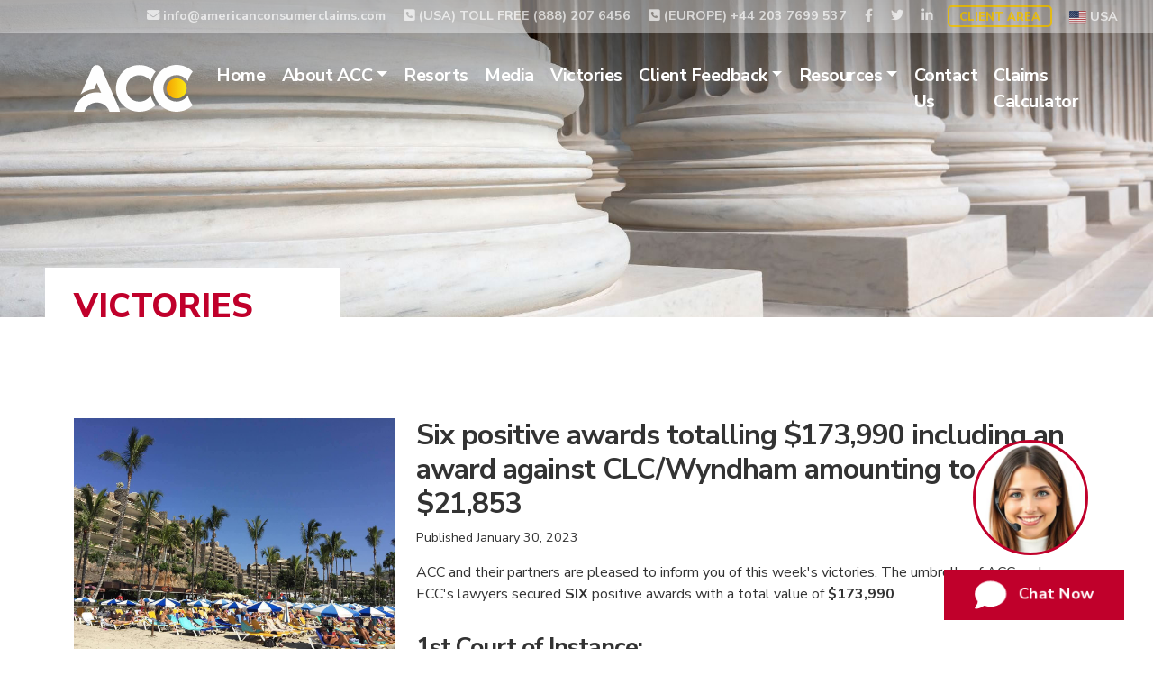

--- FILE ---
content_type: text/html; charset=UTF-8
request_url: https://americanconsumerclaims.com/victories/20230130-six-positive-awards-totalling-129576-including-an-award-against-clc-wyndham-amounting-to-16275--clc-diamond
body_size: 7041
content:


<!DOCTYPE html>
<html lang="en">

<head>
    <meta charset="UTF-8">
    <meta http-equiv="X-UA-Compatible" content="IE=edge">
    <meta name="viewport" content="width=device-width, initial-scale=1.0">
    <title>Six positive awards totalling $173,990 including an award against CLC/Wyndham amounting to $21,853. American Consumer Claims the timeshare exit specialists</title>
    <meta name="description" content="Six positive awards totalling $173,990 including an award against CLC/Wyndham amounting to $21,853. Published January 30, 2023 by American Consumer Claims the timeshare exit specialists.">
    <link rel="alternate" href="https://americanconsumerclaims.com/es/victorias/20230130-six-positive-awards-totalling-129576-including-an-award-against-clc-wyndham-amounting-to-16275--clc-diamond" hreflang="es">
    <link rel="apple-touch-icon" sizes="57x57" href="https://americanconsumerclaims.com//favicon/apple-icon-57x57.png">
    <link rel="apple-touch-icon" sizes="60x60" href="https://americanconsumerclaims.com//favicon/apple-icon-60x60.png">
    <link rel="apple-touch-icon" sizes="72x72" href="https://americanconsumerclaims.com//favicon/apple-icon-72x72.png">
    <link rel="apple-touch-icon" sizes="76x76" href="https://americanconsumerclaims.com//favicon/apple-icon-76x76.png">
    <link rel="apple-touch-icon" sizes="114x114" href="https://americanconsumerclaims.com//favicon/apple-icon-114x114.png">
    <link rel="apple-touch-icon" sizes="120x120" href="https://americanconsumerclaims.com//favicon/apple-icon-120x120.png">
    <link rel="apple-touch-icon" sizes="144x144" href="https://americanconsumerclaims.com//favicon/apple-icon-144x144.png">
    <link rel="apple-touch-icon" sizes="152x152" href="https://americanconsumerclaims.com//favicon/apple-icon-152x152.png">
    <link rel="apple-touch-icon" sizes="180x180" href="https://americanconsumerclaims.com//favicon/apple-icon-180x180.png">
    <link rel="icon" type="image/png" sizes="192x192" href="https://americanconsumerclaims.com//favicon/android-icon-192x192.png">
    <link rel="icon" type="image/png" sizes="32x32" href="https://americanconsumerclaims.com//favicon/favicon-32x32.png">
    <link rel="icon" type="image/png" sizes="96x96" href="https://americanconsumerclaims.com//favicon/favicon-96x96.png">
    <link rel="icon" type="image/png" sizes="16x16" href="https://americanconsumerclaims.com//favicon/favicon-16x16.png">
    <link rel="manifest" href="https://americanconsumerclaims.com//favicon/manifest.json">
    <meta name="msapplication-TileColor" content="#ffffff">
    <meta name="msapplication-TileImage" content="https://americanconsumerclaims.com//favicon/ms-icon-144x144.png">
    <meta name="theme-color" content="#ffffff">
    <link rel="stylesheet" href="https://americanconsumerclaims.com/bs/css/bootstrap.min.css">
    <link rel="preconnect" href="https://fonts.googleapis.com">
    <link rel="preconnect" href="https://fonts.gstatic.com" crossorigin>
    <link href="https://fonts.googleapis.com/css2?family=Nunito+Sans:opsz,wght@6..12,400;6..12,500;6..12,600;6..12,700;6..12,800&display=swap" rel="stylesheet">
    <script src="https://americanconsumerclaims.com/bs/js/bootstrap.bundle.min.js"></script>
    <script src="https://americanconsumerclaims.com/js/jquery-3.7.0.min.js"></script>
    <link rel="stylesheet" href="https://americanconsumerclaims.com/fa/all.min.css">
    <link rel="stylesheet" href="https://americanconsumerclaims.com/css/styles.css?v=1020260122">
        <link rel="canonical" href="https://americanconsumerclaims.com/victories/20230130-six-positive-awards-totalling-129576-including-an-award-against-clc-wyndham-amounting-to-16275--clc-diamond" />

    
    <!-- Google tag (gtag.js) -->
    <script async src="https://www.googletagmanager.com/gtag/js?id=G-QMPJ312F3T"></script>
    <script>
        window.dataLayer = window.dataLayer || [];

        function gtag() {
            dataLayer.push(arguments);
        }
        gtag('js', new Date());

        gtag('config', 'G-QMPJ312F3T');
    </script>
    <!-- Meta Pixel Code -->
    <script>
        ! function(f, b, e, v, n, t, s) {
            if (f.fbq) return;
            n = f.fbq = function() {
                n.callMethod ?
                    n.callMethod.apply(n, arguments) : n.queue.push(arguments)
            };
            if (!f._fbq) f._fbq = n;
            n.push = n;
            n.loaded = !0;
            n.version = '2.0';
            n.queue = [];
            t = b.createElement(e);
            t.async = !0;
            t.src = v;
            s = b.getElementsByTagName(e)[0];
            s.parentNode.insertBefore(t, s)
        }(window, document, 'script',
            'https://connect.facebook.net/en_US/fbevents.js');
        fbq('init', '412792391175751');
        fbq('track', 'PageView');
    </script>
    <noscript><img height="1" width="1" style="display:none" src="https://www.facebook.com/tr?id=412792391175751&ev=PageView&noscript=1" /></noscript>
    <!-- End Meta Pixel Code -->

    <script src="https://www.google.com/recaptcha/api.js?render=6Le0qMopAAAAADL7a2MxjLSh9tnqU_78o0QPBtis"></script>
</head>

<body class="victories victories-post en">


    
        <header>
            <div class="contact-bar contact-bar-desktop">
                <span class="contact-email"><a href="mailto:info@americanconsumerclaims.com"><i class="fas fa-envelope"></i> info@americanconsumerclaims.com</a></span> <span class="contact-phone"><a href="tel:+18882076456"><i class="fa-solid fa-square-phone"></i> (USA) TOLL FREE (888) 207 6456</a></span> <span class="contact-phone"><a href="tel:+442037699537"><i class="fa-solid fa-square-phone"></i> (EUROPE) +44 203 7699 537</a></span> <a class="social-link" href="https://www.facebook.com/americanconsumerclaims/" title="American Consumer Claims on facebook"><i class="fab fa-facebook-f"></i></a> <a class="social-link" href="https://twitter.com/claims_american"><i class="fab fa-twitter" title="American Consumer Claims on twitter"></i></a> <a class="social-link" href="https://www.linkedin.com/company/american-consumer-claims/" title="American Consumer Claims on linkedin"><i class="fab fa-linkedin-in"></i></a><a class="btn btn-primary" href="client-area">Client Area</a>
                <span class="language-switcher">
                    <span class="choose-language"><img src="https://americanconsumerclaims.com/img/flags/us.svg" alt="USA" class="flag-icon"> USA</span>
                    <a class="choose-language es" href="https://americanconsumerclaims.com/es/victorias/20230130-six-positive-awards-totalling-129576-including-an-award-against-clc-wyndham-amounting-to-16275--clc-diamond"><img src="https://americanconsumerclaims.com/img/flags/mx.svg" alt="" class="flag-icon"> México</a>
                </span>
                            </div>
            <div class="container">
                <nav class="navbar navbar-expand-lg main-menu">
                    <a class="navbar-brand" href="https://americanconsumerclaims.com">
                        <img src="https://americanconsumerclaims.com/img/acc-logo-red.svg" alt="American Consumer Claims" class="logo">
                    </a>
                    <button class="navbar-toggler" type="button" data-bs-toggle="collapse" data-bs-target="#main-nav" aria-controls="main-nav" aria-expanded="false" aria-label="Toggle navigation">
                        <span class="navbar-toggler-icon"></span>
                    </button>
                    <div class="collapse navbar-collapse" id="main-nav">
                        <ul class="navbar-nav ms-auto">
                            <li class="nav-item"><a class="nav-link" href="https://americanconsumerclaims.com/">Home</a></li>
                            <li class="nav-item dropdown">
                                <a class="nav-link dropdown-toggle" href="#" role="button" data-bs-toggle="dropdown" aria-expanded="false">About ACC</a>
                                <ul class="dropdown-menu">
                                    <li class="nav-item"><a class="nav-link" href="https://americanconsumerclaims.com/about-us">About Us</a></li>
                                    <li class="nav-item"><a class="nav-link" href="https://americanconsumerclaims.com/our-services">Our Services</a></li>
                                    <li class="nav-item"><a class="nav-link" href="https://americanconsumerclaims.com/global-offices">Global Offices</a></li>
                                </ul>
                            </li>
                            <li class="nav-item"><a class="nav-link" href="https://americanconsumerclaims.com/resorts">Resorts</a></li>
                            <li class="nav-item"><a class="nav-link" href="https://americanconsumerclaims.com/media">Media</a></li>
                            <li class="nav-item"><a class="nav-link" href="https://americanconsumerclaims.com/our-victories">Victories</a></li>
                            <li class="nav-item dropdown">
                                <a class="nav-link dropdown-toggle" href="#" role="button" data-bs-toggle="dropdown" aria-expanded="false">Client Feedback</a>
                                <ul class="dropdown-menu">
                                    <li class="nav-item"><a class="nav-link" href="https://americanconsumerclaims.com/client-feedback">Testimonials</a></li>
                                    <li class="nav-item"><a class="nav-link" href="https://americanconsumerclaims.com/video-testimonials">Video Testimonials</a></li>
                                </ul>
                            </li>
                            <li class="nav-item dropdown">
                                <a class="nav-link dropdown-toggle" href="#" role="button" data-bs-toggle="dropdown" aria-expanded="false">Resources</a>
                                <ul class="dropdown-menu">
                                    <li class="nav-item"><a class="nav-link" href="https://americanconsumerclaims.com/faqs">FAQs</a></li>
                                    <li class="nav-item"><a class="nav-link" href="https://americanconsumerclaims.com/resources">Ebook Guides</a></li>
                                </ul>
                            </li>
                            <li class="nav-item"><a class="nav-link" href="https://americanconsumerclaims.com/contact-us">Contact Us</a></li>
                            <li class="nav-item"><a class="nav-link" href="https://americanconsumerclaims.com/cfc" target="_blank">Claims Calculator</a></li>
                        </ul>
                        <div class="menu-contact-mobile">
                            <hr>
                            <p class="text-center"><a class="social-link" href="https://www.facebook.com/americanconsumerclaims/" title="American Consumer Claims on facebook"><i class="fab fa-facebook-f"></i></a><a class="social-link" href="https://twitter.com/claims_american"><i class="fab fa-twitter" title="American Consumer Claims on twitter"></i></a><a class="social-link" href="https://www.linkedin.com/company/american-consumer-claims/" title="American Consumer Claims on linkedin"><i class="fab fa-linkedin-in"></i></a></p>
                            <p class="text-center"><span class="contact-email"><a href="mailto:info@americanconsumerclaims.com"><i class="fas fa-envelope"></i> info@americanconsumerclaims.com</a></span> <span class="contact-phone"><a href="tel:+18882076456"><i class="fa-solid fa-square-phone"></i> TOLL FREE (888) 207 6456</a></span></p>
                        </div>
                    </div>
                </nav>
            </div>
        </header>

    
    
<div class="page-header">
	<div class="container">
		<div class="row">
			<div class="col">
				<p class="media-page-header">Victories</p>
			</div>
		</div>
	</div>
</div>
<div class="container main-content">
	<div class="row">
		<div class="col" itemscope itemtype="http://schema.org/NewsArticle">

							<div class="row">
					<div class="col-sm-4" itemprop="image" itemscope itemtype="http://schema.org/ImageObject">
						<meta itemprop="url" content="victories-md/img/news-20230130-six-positive-awards-totalling-129576-including-an-award-against-clc-wyndham-amounting-to-16275--clc-diamond.jpg">
						<img src='victories-md/img/news-20230130-six-positive-awards-totalling-129576-including-an-award-against-clc-wyndham-amounting-to-16275--clc-diamond.jpg' class='img-fluid' alt='Six positive awards totalling $173,990 including an award against CLC/Wyndham amounting to $21,853' title='Six positive awards totalling $173,990 including an award against CLC/Wyndham amounting to $21,853'>					</div>
					<div class="col-sm-8">
						<div class="news-item">
							<h1 class='mt-0' itemprop='headline'>Six positive awards totalling $173,990 including an award against CLC/Wyndham amounting to $21,853</h1><time datetime='2023-01-30'><span  itemprop='datePublished' content='2023-01-30'>Published</span> January 30, 2023</time><span itemprop="articleBody">
<p>ACC and their partners are pleased to inform you of this week's victories. The umbrella of ACC and ECC's lawyers secured <strong>SIX</strong> positive awards with a total value of <strong>$173,990</strong>.&nbsp;</p>
<h2>1st Court of Instance:</h2>
<ul>
<li><strong>Anfi x 2</strong> - In San Bartolom&eacute; de Tirajana court No.1, the judge declared both contracts null under the requirements of law 42/1998 (lack of information regarding the accommodation and contract duration).&nbsp;<strong>Amounts Awarded - $27,762. $93,600.&nbsp;</strong></li>
<li><strong>CLC Sucursal</strong> - In Arona, court No. 3, the judge declared the contract null under the law 04/2012 for lack of information regarding the accommodation and contract duration.&nbsp;<strong>Amount Awarded - $16,489.</strong></li>
<li><strong>CLC Paradise</strong> - In Arona, court No. 3, the judge declared the contract null under the law 04/2012 for lack of information regarding the accommodation and contract duration.&nbsp;<strong>Amount Awarded - $21,853.</strong></li>
</ul>
<h2>Appeals</h2>
<ul>
<li><strong>CLC Paradise</strong> - In Santa Cruz de Tenerife, Court of Appeal No. 1, it was confirmed that the judgement from the first instance still stands which declared the contract null due to lack of information regarding the accommodation under the law 04/2012.&nbsp;<strong>Amount Awarded - $15,341.</strong></li>
<li><strong>Diamond Resorts</strong> <strong>-</strong> In Malaga, Court of Appeal No. 4, it was confirmed that the judgement from the first instance still stands which declared the contract null due to lack of information regarding the accommodation under the law 04/2012.&nbsp;<strong>Amount Awarded - $24,295.</strong></li>
</ul></span><div class='sharethis-inline-share-buttons'></div>							<span itemprop="author" class="visually-hidden">Timeshare Advice Center</span>
							<div itemprop="publisher" itemscope itemtype="http://schema.org/Organization">
								<div itemprop="logo" itemscope itemtype="http://schema.org/ImageObject">
									<meta itemprop="url" content="img/logo-tac-sq.png">
								</div>
								<span itemprop="name" class="visually-hidden">Timeshare Advice Center</span>
							</div>
						</div>
					</div>
				</div>

						</div>
	</div>
	<div class="row">
			</div>
</div>

</div>

<!-- sharethis -->

<script src='//platform-api.sharethis.com/js/sharethis.js#property=5c6147ab6dbc680011d2b72b&product=inline-share-buttons' defer></script>



    
        <div class="way-out">
            <div class="container">
                <div class="row">
                    <div class="col-md-4 question">
                        <h2>Are you looking for a way out of your timeshare</h2>
                    </div>
                    <div class="col contact-form">
                        <h3><strong>FREE</strong>, no obligation advice from our timeshare experts. We will provide all the options to help you to make the right decision for your unique situation. Talk with us today.</h3>
                        <form onSubmit="getToken(event)" method="post" id="frm" name="frm" action="https://americanconsumerclaims.com//send_claim.php">
                            
                            <input type="hidden" name="form_url" id="form_url" value="https://americanconsumerclaims.com/our-victories-post">
                            <input type="hidden" name="TST" id="TST">
                            <input id="name" class="form-control mb-3" name="name" type="text" value="" placeholder="Name" required>
                            <input id="email" class="form-control mb-3" name="email" type="email" value="" placeholder="Email" required>
                            <input id="phone" class="form-control mb-3" name="phone" type="tel" value="" placeholder="Telephone" required>
                            <div class="form-group row">
                                <div class="col text-end">
                                    <label class="form-label mb-3">
                                        <input name="gdpr" id="gdpr" type="checkbox" value="I have read, understood and agree to the use of my data according to ACC's Privacy Policy." required> I have read, understood and agree to the use of my data according to <a href="/privacy-policy">ACC's Privacy Policy</a>.
                                    </label>
                                </div>
                                <div class="col-md-4 d-grid">
                                    <button class="btn btn-primary" type="submit" value="Submit" id="btn-submit">Submit</button>
                                </div>
                            </div>
                        </form>
                        <script>
                            function getToken(event) {
                                event.preventDefault();
                                grecaptcha.ready(function() {
                                    grecaptcha.execute('6Le0qMopAAAAADL7a2MxjLSh9tnqU_78o0QPBtis', {
                                        action: 'submit'
                                    }).then(function(token) {
                                        var button = document.createElement('input');
										var submitbutton = document.getElementById("btn-submit");
                                        button.type = 'hidden';
                                        button.name = 'recaptcha_token';
                                        button.id = 'recaptcha_token';
                                        button.value = token;
                                        var form = document.getElementById("frm");
                                        form.appendChild(button);
										submitbutton.disabled = true;
										submitbutton.innerHTML = "Please wait...";
                                        form.submit();
                                    });
                                });
                            }
                        </script>
                        <h4 class="text-end"><strong>OR CALL US</strong> <a href="tel:+18882076456" style="white-space: nowrap;"><i class="fa-solid fa-square-phone"></i> (USA) TOLL FREE (888) 207 6456</a><br><a href="tel:+442037699537" style="white-space: nowrap;"><i class="fa-solid fa-square-phone"></i> (EUROPE) +44 203 7699 537</a></h4>
                    </div>
                </div>
            </div>
        </div>

    


    <div class="exit-your-contract">
        <a href="https://americanconsumerclaims.com/contact-us">
            <div class="container">
                <div class="row">
                    <div class="col-md-7 mx-auto">
                        <h3>Do you want to exit your timeshare contract?</h3>
                        <p>Our experienced relinquishment team has assisted thousands of timeshare owners through the relinquishment process and freed them from their timeshare contracts.</p>
                    </div>
                </div>
            </div>
        </a>
    </div>



<footer>
    <div class="container">
        <div class="row">
            <div class="col mx-auto text-center">
                <p class="footer-links"><a href="https://americanconsumerclaims.com/timeshare-relinquishment">Timeshare Relinquishment</a> | <a href="https://americanconsumerclaims.com/timeshare-cancellation">Timeshare Cancellation</a> | <a href="https://americanconsumerclaims.com/timeshare-exit">Timeshare Exit</a> | <a href="https://americanconsumerclaims.com/timeshare-claims">Timeshare Claims</a> | <a href="https://americanconsumerclaims.com/privacy-policy">Privacy Policy</a> | <a href="https://americanconsumerclaims.com/website-terms-of-use">Website Terms of Use</a></p>
                <p><small>*Any timeshare compensation that was achieved by our cancellation/legal teams outside of the United States is represented on this website in the equivalent US currency.</small></p>
            </div>
        </div>
        <div class="d-flex justify-content-center align-items-center footer-address">
            <div class="align-self-center py-3 px-2">
                <p>Registered address: 3400 Capitol Blvd SE STE 101. Tumwater, WA 98501-3351. American Consumer Claims LLC is also registered with a Unified Business Identifier (UBI) in the State of Washington UBI number 604 865 973.</p>
            </div>
            <div class="align-self-center py-3 px-2">
                <p>Head Office: 2598 E. Sunrise Blvd., Suite 2110, Ft. Lauderdale, FL 33304</p>
            </div>
                        <div class="align-self-center py-3 px-2">
                <a href="https://ecc-eu.com"><img src="https://americanconsumerclaims.com/img/ecc-logo.svg" alt="European Consumer Claims" title="European Consumer Claims" class="ecc-logo"></a>
            </div>
        </div>
        <div class="row">
            <div class="col">
                <p class="text-center">&copy;
                    2026 American Consumer Claims LLC (ACC) All rights reserved.
                </p>
            </div>
        </div>
    </div>
</footer>


<script>
    /*   var button = document.getElementById("btn-submit");
    var form = document.getElementById("frm");

    button.addEventListener("click", function(event) {
        if (!form.checkValidity()) {
            return; // Let HTML5 validation messages appear
        }

        disableButton();
         //form.submit();
    });

    function disableButton() {
        button.disabled = true;
        button.innerHTML = "Please wait...";
    } */
</script>

<script>
    const modal = document.getElementById("find-out-modal");
    const closeModalLink = document.getElementById("closeModal");

    // Close the modal when the close link is clicked
    closeModalLink.addEventListener("click", (event) => {
        event.preventDefault(); // Prevent the link from navigating
        modal.close();
    });

    // Close the modal when clicking outside of it, but not when clicking on the content
    modal.addEventListener("click", (event) => {
        if (event.target === modal && !event.target.contains(event.relatedTarget)) {
            modal.close();
        }
    });
</script>

<script>
    ! function(s, a, e, v, n, t, z) {
        if (s.saq) return;
        n = s.saq = function() {
            n.callMethod ? n.callMethod.apply(n, arguments) : n.queue.push(arguments)
        };
        if (!s._saq) s._saq = n;
        n.push = n;
        n.loaded = !0;
        n.version = '1.0';
        n.queue = [];
        t = a.createElement(e);
        t.async = !0;
        t.src = v;
        z = a.getElementsByTagName(e)[0];
        z.parentNode.insertBefore(t, z)
    }(window, document, 'script', 'https://tags.srv.stackadapt.com/events.js');
    saq('ts', 'fPadipHTsc5JM457GOf8sw');
</script>
<!-- -->


<style>
    :root {
        --brand-color: #C0002B;
        --text-color: #333;
        --chat-background: #F5F1E6;
        --input-background: white;
        --alt-yellow: #F9BD15;
    }

    @keyframes bubble-bounce {
        0% {
            transform: scale(1);
        }

        100% {
            transform: scale(1.15);
        }
    }

    @keyframes pulse {
        0% {
            transform: translateX(50%) translateY(0);
            filter: opacity(1);
        }

        90% {
            transform: translateX(50%) translateY(0);
            filter: opacity(1);
        }

        100% {
            transform: translateX(50%) translateY(-1rem);
            filter: opacity(.5);
        }
    }

    @keyframes toast {
        0% {
            opacity: 0;
            transform: translateX(50%) translateY(3rem)
        }

        90% {
            opacity: 0;
            transform: translateX(50%) translateY(3rem)
        }

        100% {
            opacity: 1;
            transform: translateX(50%) translateY(0);
        }
    }

    #chat-container {
        position: fixed;
        padding-bottom: 3rem;
        bottom: 2rem;
        right: 2rem;
        width: 400px;
        max-width: 100%;
        height: 700px;
        max-height: 100%;
        overflow: hidden;
        z-index: 1039;
        transition: height 0.3s, width 0.3s;
        background-color: white;
        border: 3px solid var(--brand-color);
    }

    #chat-container.minimized {
        height: 3.5rem;
        width: 200px;
    }

    #chat-container svg {
        height: 2rem;
        margin-right: 1rem;
    }

    #chat-iframe {
        width: 100%;
        height: 100%;
        border: none;
    }

    #chat-toggle {
        position: absolute;
        bottom: 0;
        left: 0;
        width: 100%;
        height: 50px;
        background-color: var(--brand-color);
        color: white;
        display: flex;
        align-items: center;
        justify-content: center;
        cursor: pointer;
        transition: transform 0.3s;
        font-weight: bold;
    }

    div#chat-toast {
        position: fixed;
        bottom: 6.5rem;
        right: 8.5rem;
        border: 3px solid var(--brand-color);
        overflow: hidden;
        z-index: 1038;
        border-radius: 20rem;
        height: 8rem;
        width: 8rem;
        transform: translateX(50%);
        background: url(https://americanconsumerclaims.com/chat/img/assistant-avatar-toast.webp?v=1) no-repeat center center;
        background-size: cover;
        animation: toast 2s, ease-out pulse 3s infinite alternate;
    }

    #chat-container.minimized iframe {
        display: none;
    }

    #chat-container.minimized #chat-toggle {
        transform: translateY(0);
        justify-content: center;
    }

    #chat-toggle svg {
        margin-right: 8px;
        transform: translateY(0px);
    }

    #chat-toggle span {
        animation: ease-out bubble-bounce .65s infinite alternate;
    }

    @media(max-width:767px) {
        #chat-container {
            bottom: 1rem;
            right: 1rem;
            max-width: calc(100vw - 2rem);
            max-height: calc(100vh - 2rem);
        }

        #chat-container.minimized {
            width: 170px;
        }

        div#chat-toast {
            bottom: 5rem;
            right: 6rem;
            height: 7rem;
            width: 7rem;
        }

        #chat-widget-container {
            display: none;
        }
</style>
<div id="chat-toast" onclick="toggleChat()"></div>
<div id="chat-container" class="minimized">
    <iframe id="chat-iframe" frameborder="0"></iframe>
    <div id="chat-toggle" onclick="toggleChat()">
        <span>
            <svg xmlns="http://www.w3.org/2000/svg" viewBox="0 0 512 512">
                <path fill="currentcolor" d="M512 240c0 114.9-114.6 208-256 208c-37.1 0-72.3-6.4-104.1-17.9c-11.9 8.7-31.3 20.6-54.3 30.6C73.6 471.1 44.7 480 16 480c-6.5 0-12.3-3.9-14.8-9.9c-2.5-6-1.1-12.8 3.4-17.4c0 0 0 0 0 0s0 0 0 0s0 0 0 0c0 0 0 0 0 0l.3-.3c.3-.3 .7-.7 1.3-1.4c1.1-1.2 2.8-3.1 4.9-5.7c4.1-5 9.6-12.4 15.2-21.6c10-16.6 19.5-38.4 21.4-62.9C17.7 326.8 0 285.1 0 240C0 125.1 114.6 32 256 32s256 93.1 256 208z" />
            </svg>
            Chat Now
        </span>
    </div>
</div>
<script>
    let iframeLoaded = false;

    function toggleChat() {
        const chatContainer = document.getElementById('chat-container');
        const toggleButton = document.getElementById('chat-toggle');
        const iframe = document.getElementById('chat-iframe');
        chatContainer.classList.toggle('minimized');
        if (chatContainer.classList.contains('minimized')) {
            toggleButton.innerHTML = `<span><svg xmlns="http://www.w3.org/2000/svg" viewBox="0 0 512 512"><path fill="currentcolor" d="M512 240c0 114.9-114.6 208-256 208c-37.1 0-72.3-6.4-104.1-17.9c-11.9 8.7-31.3 20.6-54.3 30.6C73.6 471.1 44.7 480 16 480c-6.5 0-12.3-3.9-14.8-9.9c-2.5-6-1.1-12.8 3.4-17.4c0 0 0 0 0 0s0 0 0 0s0 0 0 0c0 0 0 0 0 0l.3-.3c.3-.3 .7-.7 1.3-1.4c1.1-1.2 2.8-3.1 4.9-5.7c4.1-5 9.6-12.4 15.2-21.6c10-16.6 19.5-38.4 21.4-62.9C17.7 326.8 0 285.1 0 240C0 125.1 114.6 32 256 32s256 93.1 256 208z"/></svg>Chat Now</span>`;
        } else {
            // If the iframe hasn't been loaded yet, load it now
            if (!iframeLoaded) {
                iframe.src = "https://americanconsumerclaims.com/chat/index.php";
                iframeLoaded = true;
            }
            toggleButton.innerHTML = `Close Chat`;
        }
    }
</script>
</body>

</html>

--- FILE ---
content_type: text/html; charset=utf-8
request_url: https://www.google.com/recaptcha/api2/anchor?ar=1&k=6Le0qMopAAAAADL7a2MxjLSh9tnqU_78o0QPBtis&co=aHR0cHM6Ly9hbWVyaWNhbmNvbnN1bWVyY2xhaW1zLmNvbTo0NDM.&hl=en&v=PoyoqOPhxBO7pBk68S4YbpHZ&size=invisible&anchor-ms=20000&execute-ms=30000&cb=cv58c3tsryvj
body_size: 48542
content:
<!DOCTYPE HTML><html dir="ltr" lang="en"><head><meta http-equiv="Content-Type" content="text/html; charset=UTF-8">
<meta http-equiv="X-UA-Compatible" content="IE=edge">
<title>reCAPTCHA</title>
<style type="text/css">
/* cyrillic-ext */
@font-face {
  font-family: 'Roboto';
  font-style: normal;
  font-weight: 400;
  font-stretch: 100%;
  src: url(//fonts.gstatic.com/s/roboto/v48/KFO7CnqEu92Fr1ME7kSn66aGLdTylUAMa3GUBHMdazTgWw.woff2) format('woff2');
  unicode-range: U+0460-052F, U+1C80-1C8A, U+20B4, U+2DE0-2DFF, U+A640-A69F, U+FE2E-FE2F;
}
/* cyrillic */
@font-face {
  font-family: 'Roboto';
  font-style: normal;
  font-weight: 400;
  font-stretch: 100%;
  src: url(//fonts.gstatic.com/s/roboto/v48/KFO7CnqEu92Fr1ME7kSn66aGLdTylUAMa3iUBHMdazTgWw.woff2) format('woff2');
  unicode-range: U+0301, U+0400-045F, U+0490-0491, U+04B0-04B1, U+2116;
}
/* greek-ext */
@font-face {
  font-family: 'Roboto';
  font-style: normal;
  font-weight: 400;
  font-stretch: 100%;
  src: url(//fonts.gstatic.com/s/roboto/v48/KFO7CnqEu92Fr1ME7kSn66aGLdTylUAMa3CUBHMdazTgWw.woff2) format('woff2');
  unicode-range: U+1F00-1FFF;
}
/* greek */
@font-face {
  font-family: 'Roboto';
  font-style: normal;
  font-weight: 400;
  font-stretch: 100%;
  src: url(//fonts.gstatic.com/s/roboto/v48/KFO7CnqEu92Fr1ME7kSn66aGLdTylUAMa3-UBHMdazTgWw.woff2) format('woff2');
  unicode-range: U+0370-0377, U+037A-037F, U+0384-038A, U+038C, U+038E-03A1, U+03A3-03FF;
}
/* math */
@font-face {
  font-family: 'Roboto';
  font-style: normal;
  font-weight: 400;
  font-stretch: 100%;
  src: url(//fonts.gstatic.com/s/roboto/v48/KFO7CnqEu92Fr1ME7kSn66aGLdTylUAMawCUBHMdazTgWw.woff2) format('woff2');
  unicode-range: U+0302-0303, U+0305, U+0307-0308, U+0310, U+0312, U+0315, U+031A, U+0326-0327, U+032C, U+032F-0330, U+0332-0333, U+0338, U+033A, U+0346, U+034D, U+0391-03A1, U+03A3-03A9, U+03B1-03C9, U+03D1, U+03D5-03D6, U+03F0-03F1, U+03F4-03F5, U+2016-2017, U+2034-2038, U+203C, U+2040, U+2043, U+2047, U+2050, U+2057, U+205F, U+2070-2071, U+2074-208E, U+2090-209C, U+20D0-20DC, U+20E1, U+20E5-20EF, U+2100-2112, U+2114-2115, U+2117-2121, U+2123-214F, U+2190, U+2192, U+2194-21AE, U+21B0-21E5, U+21F1-21F2, U+21F4-2211, U+2213-2214, U+2216-22FF, U+2308-230B, U+2310, U+2319, U+231C-2321, U+2336-237A, U+237C, U+2395, U+239B-23B7, U+23D0, U+23DC-23E1, U+2474-2475, U+25AF, U+25B3, U+25B7, U+25BD, U+25C1, U+25CA, U+25CC, U+25FB, U+266D-266F, U+27C0-27FF, U+2900-2AFF, U+2B0E-2B11, U+2B30-2B4C, U+2BFE, U+3030, U+FF5B, U+FF5D, U+1D400-1D7FF, U+1EE00-1EEFF;
}
/* symbols */
@font-face {
  font-family: 'Roboto';
  font-style: normal;
  font-weight: 400;
  font-stretch: 100%;
  src: url(//fonts.gstatic.com/s/roboto/v48/KFO7CnqEu92Fr1ME7kSn66aGLdTylUAMaxKUBHMdazTgWw.woff2) format('woff2');
  unicode-range: U+0001-000C, U+000E-001F, U+007F-009F, U+20DD-20E0, U+20E2-20E4, U+2150-218F, U+2190, U+2192, U+2194-2199, U+21AF, U+21E6-21F0, U+21F3, U+2218-2219, U+2299, U+22C4-22C6, U+2300-243F, U+2440-244A, U+2460-24FF, U+25A0-27BF, U+2800-28FF, U+2921-2922, U+2981, U+29BF, U+29EB, U+2B00-2BFF, U+4DC0-4DFF, U+FFF9-FFFB, U+10140-1018E, U+10190-1019C, U+101A0, U+101D0-101FD, U+102E0-102FB, U+10E60-10E7E, U+1D2C0-1D2D3, U+1D2E0-1D37F, U+1F000-1F0FF, U+1F100-1F1AD, U+1F1E6-1F1FF, U+1F30D-1F30F, U+1F315, U+1F31C, U+1F31E, U+1F320-1F32C, U+1F336, U+1F378, U+1F37D, U+1F382, U+1F393-1F39F, U+1F3A7-1F3A8, U+1F3AC-1F3AF, U+1F3C2, U+1F3C4-1F3C6, U+1F3CA-1F3CE, U+1F3D4-1F3E0, U+1F3ED, U+1F3F1-1F3F3, U+1F3F5-1F3F7, U+1F408, U+1F415, U+1F41F, U+1F426, U+1F43F, U+1F441-1F442, U+1F444, U+1F446-1F449, U+1F44C-1F44E, U+1F453, U+1F46A, U+1F47D, U+1F4A3, U+1F4B0, U+1F4B3, U+1F4B9, U+1F4BB, U+1F4BF, U+1F4C8-1F4CB, U+1F4D6, U+1F4DA, U+1F4DF, U+1F4E3-1F4E6, U+1F4EA-1F4ED, U+1F4F7, U+1F4F9-1F4FB, U+1F4FD-1F4FE, U+1F503, U+1F507-1F50B, U+1F50D, U+1F512-1F513, U+1F53E-1F54A, U+1F54F-1F5FA, U+1F610, U+1F650-1F67F, U+1F687, U+1F68D, U+1F691, U+1F694, U+1F698, U+1F6AD, U+1F6B2, U+1F6B9-1F6BA, U+1F6BC, U+1F6C6-1F6CF, U+1F6D3-1F6D7, U+1F6E0-1F6EA, U+1F6F0-1F6F3, U+1F6F7-1F6FC, U+1F700-1F7FF, U+1F800-1F80B, U+1F810-1F847, U+1F850-1F859, U+1F860-1F887, U+1F890-1F8AD, U+1F8B0-1F8BB, U+1F8C0-1F8C1, U+1F900-1F90B, U+1F93B, U+1F946, U+1F984, U+1F996, U+1F9E9, U+1FA00-1FA6F, U+1FA70-1FA7C, U+1FA80-1FA89, U+1FA8F-1FAC6, U+1FACE-1FADC, U+1FADF-1FAE9, U+1FAF0-1FAF8, U+1FB00-1FBFF;
}
/* vietnamese */
@font-face {
  font-family: 'Roboto';
  font-style: normal;
  font-weight: 400;
  font-stretch: 100%;
  src: url(//fonts.gstatic.com/s/roboto/v48/KFO7CnqEu92Fr1ME7kSn66aGLdTylUAMa3OUBHMdazTgWw.woff2) format('woff2');
  unicode-range: U+0102-0103, U+0110-0111, U+0128-0129, U+0168-0169, U+01A0-01A1, U+01AF-01B0, U+0300-0301, U+0303-0304, U+0308-0309, U+0323, U+0329, U+1EA0-1EF9, U+20AB;
}
/* latin-ext */
@font-face {
  font-family: 'Roboto';
  font-style: normal;
  font-weight: 400;
  font-stretch: 100%;
  src: url(//fonts.gstatic.com/s/roboto/v48/KFO7CnqEu92Fr1ME7kSn66aGLdTylUAMa3KUBHMdazTgWw.woff2) format('woff2');
  unicode-range: U+0100-02BA, U+02BD-02C5, U+02C7-02CC, U+02CE-02D7, U+02DD-02FF, U+0304, U+0308, U+0329, U+1D00-1DBF, U+1E00-1E9F, U+1EF2-1EFF, U+2020, U+20A0-20AB, U+20AD-20C0, U+2113, U+2C60-2C7F, U+A720-A7FF;
}
/* latin */
@font-face {
  font-family: 'Roboto';
  font-style: normal;
  font-weight: 400;
  font-stretch: 100%;
  src: url(//fonts.gstatic.com/s/roboto/v48/KFO7CnqEu92Fr1ME7kSn66aGLdTylUAMa3yUBHMdazQ.woff2) format('woff2');
  unicode-range: U+0000-00FF, U+0131, U+0152-0153, U+02BB-02BC, U+02C6, U+02DA, U+02DC, U+0304, U+0308, U+0329, U+2000-206F, U+20AC, U+2122, U+2191, U+2193, U+2212, U+2215, U+FEFF, U+FFFD;
}
/* cyrillic-ext */
@font-face {
  font-family: 'Roboto';
  font-style: normal;
  font-weight: 500;
  font-stretch: 100%;
  src: url(//fonts.gstatic.com/s/roboto/v48/KFO7CnqEu92Fr1ME7kSn66aGLdTylUAMa3GUBHMdazTgWw.woff2) format('woff2');
  unicode-range: U+0460-052F, U+1C80-1C8A, U+20B4, U+2DE0-2DFF, U+A640-A69F, U+FE2E-FE2F;
}
/* cyrillic */
@font-face {
  font-family: 'Roboto';
  font-style: normal;
  font-weight: 500;
  font-stretch: 100%;
  src: url(//fonts.gstatic.com/s/roboto/v48/KFO7CnqEu92Fr1ME7kSn66aGLdTylUAMa3iUBHMdazTgWw.woff2) format('woff2');
  unicode-range: U+0301, U+0400-045F, U+0490-0491, U+04B0-04B1, U+2116;
}
/* greek-ext */
@font-face {
  font-family: 'Roboto';
  font-style: normal;
  font-weight: 500;
  font-stretch: 100%;
  src: url(//fonts.gstatic.com/s/roboto/v48/KFO7CnqEu92Fr1ME7kSn66aGLdTylUAMa3CUBHMdazTgWw.woff2) format('woff2');
  unicode-range: U+1F00-1FFF;
}
/* greek */
@font-face {
  font-family: 'Roboto';
  font-style: normal;
  font-weight: 500;
  font-stretch: 100%;
  src: url(//fonts.gstatic.com/s/roboto/v48/KFO7CnqEu92Fr1ME7kSn66aGLdTylUAMa3-UBHMdazTgWw.woff2) format('woff2');
  unicode-range: U+0370-0377, U+037A-037F, U+0384-038A, U+038C, U+038E-03A1, U+03A3-03FF;
}
/* math */
@font-face {
  font-family: 'Roboto';
  font-style: normal;
  font-weight: 500;
  font-stretch: 100%;
  src: url(//fonts.gstatic.com/s/roboto/v48/KFO7CnqEu92Fr1ME7kSn66aGLdTylUAMawCUBHMdazTgWw.woff2) format('woff2');
  unicode-range: U+0302-0303, U+0305, U+0307-0308, U+0310, U+0312, U+0315, U+031A, U+0326-0327, U+032C, U+032F-0330, U+0332-0333, U+0338, U+033A, U+0346, U+034D, U+0391-03A1, U+03A3-03A9, U+03B1-03C9, U+03D1, U+03D5-03D6, U+03F0-03F1, U+03F4-03F5, U+2016-2017, U+2034-2038, U+203C, U+2040, U+2043, U+2047, U+2050, U+2057, U+205F, U+2070-2071, U+2074-208E, U+2090-209C, U+20D0-20DC, U+20E1, U+20E5-20EF, U+2100-2112, U+2114-2115, U+2117-2121, U+2123-214F, U+2190, U+2192, U+2194-21AE, U+21B0-21E5, U+21F1-21F2, U+21F4-2211, U+2213-2214, U+2216-22FF, U+2308-230B, U+2310, U+2319, U+231C-2321, U+2336-237A, U+237C, U+2395, U+239B-23B7, U+23D0, U+23DC-23E1, U+2474-2475, U+25AF, U+25B3, U+25B7, U+25BD, U+25C1, U+25CA, U+25CC, U+25FB, U+266D-266F, U+27C0-27FF, U+2900-2AFF, U+2B0E-2B11, U+2B30-2B4C, U+2BFE, U+3030, U+FF5B, U+FF5D, U+1D400-1D7FF, U+1EE00-1EEFF;
}
/* symbols */
@font-face {
  font-family: 'Roboto';
  font-style: normal;
  font-weight: 500;
  font-stretch: 100%;
  src: url(//fonts.gstatic.com/s/roboto/v48/KFO7CnqEu92Fr1ME7kSn66aGLdTylUAMaxKUBHMdazTgWw.woff2) format('woff2');
  unicode-range: U+0001-000C, U+000E-001F, U+007F-009F, U+20DD-20E0, U+20E2-20E4, U+2150-218F, U+2190, U+2192, U+2194-2199, U+21AF, U+21E6-21F0, U+21F3, U+2218-2219, U+2299, U+22C4-22C6, U+2300-243F, U+2440-244A, U+2460-24FF, U+25A0-27BF, U+2800-28FF, U+2921-2922, U+2981, U+29BF, U+29EB, U+2B00-2BFF, U+4DC0-4DFF, U+FFF9-FFFB, U+10140-1018E, U+10190-1019C, U+101A0, U+101D0-101FD, U+102E0-102FB, U+10E60-10E7E, U+1D2C0-1D2D3, U+1D2E0-1D37F, U+1F000-1F0FF, U+1F100-1F1AD, U+1F1E6-1F1FF, U+1F30D-1F30F, U+1F315, U+1F31C, U+1F31E, U+1F320-1F32C, U+1F336, U+1F378, U+1F37D, U+1F382, U+1F393-1F39F, U+1F3A7-1F3A8, U+1F3AC-1F3AF, U+1F3C2, U+1F3C4-1F3C6, U+1F3CA-1F3CE, U+1F3D4-1F3E0, U+1F3ED, U+1F3F1-1F3F3, U+1F3F5-1F3F7, U+1F408, U+1F415, U+1F41F, U+1F426, U+1F43F, U+1F441-1F442, U+1F444, U+1F446-1F449, U+1F44C-1F44E, U+1F453, U+1F46A, U+1F47D, U+1F4A3, U+1F4B0, U+1F4B3, U+1F4B9, U+1F4BB, U+1F4BF, U+1F4C8-1F4CB, U+1F4D6, U+1F4DA, U+1F4DF, U+1F4E3-1F4E6, U+1F4EA-1F4ED, U+1F4F7, U+1F4F9-1F4FB, U+1F4FD-1F4FE, U+1F503, U+1F507-1F50B, U+1F50D, U+1F512-1F513, U+1F53E-1F54A, U+1F54F-1F5FA, U+1F610, U+1F650-1F67F, U+1F687, U+1F68D, U+1F691, U+1F694, U+1F698, U+1F6AD, U+1F6B2, U+1F6B9-1F6BA, U+1F6BC, U+1F6C6-1F6CF, U+1F6D3-1F6D7, U+1F6E0-1F6EA, U+1F6F0-1F6F3, U+1F6F7-1F6FC, U+1F700-1F7FF, U+1F800-1F80B, U+1F810-1F847, U+1F850-1F859, U+1F860-1F887, U+1F890-1F8AD, U+1F8B0-1F8BB, U+1F8C0-1F8C1, U+1F900-1F90B, U+1F93B, U+1F946, U+1F984, U+1F996, U+1F9E9, U+1FA00-1FA6F, U+1FA70-1FA7C, U+1FA80-1FA89, U+1FA8F-1FAC6, U+1FACE-1FADC, U+1FADF-1FAE9, U+1FAF0-1FAF8, U+1FB00-1FBFF;
}
/* vietnamese */
@font-face {
  font-family: 'Roboto';
  font-style: normal;
  font-weight: 500;
  font-stretch: 100%;
  src: url(//fonts.gstatic.com/s/roboto/v48/KFO7CnqEu92Fr1ME7kSn66aGLdTylUAMa3OUBHMdazTgWw.woff2) format('woff2');
  unicode-range: U+0102-0103, U+0110-0111, U+0128-0129, U+0168-0169, U+01A0-01A1, U+01AF-01B0, U+0300-0301, U+0303-0304, U+0308-0309, U+0323, U+0329, U+1EA0-1EF9, U+20AB;
}
/* latin-ext */
@font-face {
  font-family: 'Roboto';
  font-style: normal;
  font-weight: 500;
  font-stretch: 100%;
  src: url(//fonts.gstatic.com/s/roboto/v48/KFO7CnqEu92Fr1ME7kSn66aGLdTylUAMa3KUBHMdazTgWw.woff2) format('woff2');
  unicode-range: U+0100-02BA, U+02BD-02C5, U+02C7-02CC, U+02CE-02D7, U+02DD-02FF, U+0304, U+0308, U+0329, U+1D00-1DBF, U+1E00-1E9F, U+1EF2-1EFF, U+2020, U+20A0-20AB, U+20AD-20C0, U+2113, U+2C60-2C7F, U+A720-A7FF;
}
/* latin */
@font-face {
  font-family: 'Roboto';
  font-style: normal;
  font-weight: 500;
  font-stretch: 100%;
  src: url(//fonts.gstatic.com/s/roboto/v48/KFO7CnqEu92Fr1ME7kSn66aGLdTylUAMa3yUBHMdazQ.woff2) format('woff2');
  unicode-range: U+0000-00FF, U+0131, U+0152-0153, U+02BB-02BC, U+02C6, U+02DA, U+02DC, U+0304, U+0308, U+0329, U+2000-206F, U+20AC, U+2122, U+2191, U+2193, U+2212, U+2215, U+FEFF, U+FFFD;
}
/* cyrillic-ext */
@font-face {
  font-family: 'Roboto';
  font-style: normal;
  font-weight: 900;
  font-stretch: 100%;
  src: url(//fonts.gstatic.com/s/roboto/v48/KFO7CnqEu92Fr1ME7kSn66aGLdTylUAMa3GUBHMdazTgWw.woff2) format('woff2');
  unicode-range: U+0460-052F, U+1C80-1C8A, U+20B4, U+2DE0-2DFF, U+A640-A69F, U+FE2E-FE2F;
}
/* cyrillic */
@font-face {
  font-family: 'Roboto';
  font-style: normal;
  font-weight: 900;
  font-stretch: 100%;
  src: url(//fonts.gstatic.com/s/roboto/v48/KFO7CnqEu92Fr1ME7kSn66aGLdTylUAMa3iUBHMdazTgWw.woff2) format('woff2');
  unicode-range: U+0301, U+0400-045F, U+0490-0491, U+04B0-04B1, U+2116;
}
/* greek-ext */
@font-face {
  font-family: 'Roboto';
  font-style: normal;
  font-weight: 900;
  font-stretch: 100%;
  src: url(//fonts.gstatic.com/s/roboto/v48/KFO7CnqEu92Fr1ME7kSn66aGLdTylUAMa3CUBHMdazTgWw.woff2) format('woff2');
  unicode-range: U+1F00-1FFF;
}
/* greek */
@font-face {
  font-family: 'Roboto';
  font-style: normal;
  font-weight: 900;
  font-stretch: 100%;
  src: url(//fonts.gstatic.com/s/roboto/v48/KFO7CnqEu92Fr1ME7kSn66aGLdTylUAMa3-UBHMdazTgWw.woff2) format('woff2');
  unicode-range: U+0370-0377, U+037A-037F, U+0384-038A, U+038C, U+038E-03A1, U+03A3-03FF;
}
/* math */
@font-face {
  font-family: 'Roboto';
  font-style: normal;
  font-weight: 900;
  font-stretch: 100%;
  src: url(//fonts.gstatic.com/s/roboto/v48/KFO7CnqEu92Fr1ME7kSn66aGLdTylUAMawCUBHMdazTgWw.woff2) format('woff2');
  unicode-range: U+0302-0303, U+0305, U+0307-0308, U+0310, U+0312, U+0315, U+031A, U+0326-0327, U+032C, U+032F-0330, U+0332-0333, U+0338, U+033A, U+0346, U+034D, U+0391-03A1, U+03A3-03A9, U+03B1-03C9, U+03D1, U+03D5-03D6, U+03F0-03F1, U+03F4-03F5, U+2016-2017, U+2034-2038, U+203C, U+2040, U+2043, U+2047, U+2050, U+2057, U+205F, U+2070-2071, U+2074-208E, U+2090-209C, U+20D0-20DC, U+20E1, U+20E5-20EF, U+2100-2112, U+2114-2115, U+2117-2121, U+2123-214F, U+2190, U+2192, U+2194-21AE, U+21B0-21E5, U+21F1-21F2, U+21F4-2211, U+2213-2214, U+2216-22FF, U+2308-230B, U+2310, U+2319, U+231C-2321, U+2336-237A, U+237C, U+2395, U+239B-23B7, U+23D0, U+23DC-23E1, U+2474-2475, U+25AF, U+25B3, U+25B7, U+25BD, U+25C1, U+25CA, U+25CC, U+25FB, U+266D-266F, U+27C0-27FF, U+2900-2AFF, U+2B0E-2B11, U+2B30-2B4C, U+2BFE, U+3030, U+FF5B, U+FF5D, U+1D400-1D7FF, U+1EE00-1EEFF;
}
/* symbols */
@font-face {
  font-family: 'Roboto';
  font-style: normal;
  font-weight: 900;
  font-stretch: 100%;
  src: url(//fonts.gstatic.com/s/roboto/v48/KFO7CnqEu92Fr1ME7kSn66aGLdTylUAMaxKUBHMdazTgWw.woff2) format('woff2');
  unicode-range: U+0001-000C, U+000E-001F, U+007F-009F, U+20DD-20E0, U+20E2-20E4, U+2150-218F, U+2190, U+2192, U+2194-2199, U+21AF, U+21E6-21F0, U+21F3, U+2218-2219, U+2299, U+22C4-22C6, U+2300-243F, U+2440-244A, U+2460-24FF, U+25A0-27BF, U+2800-28FF, U+2921-2922, U+2981, U+29BF, U+29EB, U+2B00-2BFF, U+4DC0-4DFF, U+FFF9-FFFB, U+10140-1018E, U+10190-1019C, U+101A0, U+101D0-101FD, U+102E0-102FB, U+10E60-10E7E, U+1D2C0-1D2D3, U+1D2E0-1D37F, U+1F000-1F0FF, U+1F100-1F1AD, U+1F1E6-1F1FF, U+1F30D-1F30F, U+1F315, U+1F31C, U+1F31E, U+1F320-1F32C, U+1F336, U+1F378, U+1F37D, U+1F382, U+1F393-1F39F, U+1F3A7-1F3A8, U+1F3AC-1F3AF, U+1F3C2, U+1F3C4-1F3C6, U+1F3CA-1F3CE, U+1F3D4-1F3E0, U+1F3ED, U+1F3F1-1F3F3, U+1F3F5-1F3F7, U+1F408, U+1F415, U+1F41F, U+1F426, U+1F43F, U+1F441-1F442, U+1F444, U+1F446-1F449, U+1F44C-1F44E, U+1F453, U+1F46A, U+1F47D, U+1F4A3, U+1F4B0, U+1F4B3, U+1F4B9, U+1F4BB, U+1F4BF, U+1F4C8-1F4CB, U+1F4D6, U+1F4DA, U+1F4DF, U+1F4E3-1F4E6, U+1F4EA-1F4ED, U+1F4F7, U+1F4F9-1F4FB, U+1F4FD-1F4FE, U+1F503, U+1F507-1F50B, U+1F50D, U+1F512-1F513, U+1F53E-1F54A, U+1F54F-1F5FA, U+1F610, U+1F650-1F67F, U+1F687, U+1F68D, U+1F691, U+1F694, U+1F698, U+1F6AD, U+1F6B2, U+1F6B9-1F6BA, U+1F6BC, U+1F6C6-1F6CF, U+1F6D3-1F6D7, U+1F6E0-1F6EA, U+1F6F0-1F6F3, U+1F6F7-1F6FC, U+1F700-1F7FF, U+1F800-1F80B, U+1F810-1F847, U+1F850-1F859, U+1F860-1F887, U+1F890-1F8AD, U+1F8B0-1F8BB, U+1F8C0-1F8C1, U+1F900-1F90B, U+1F93B, U+1F946, U+1F984, U+1F996, U+1F9E9, U+1FA00-1FA6F, U+1FA70-1FA7C, U+1FA80-1FA89, U+1FA8F-1FAC6, U+1FACE-1FADC, U+1FADF-1FAE9, U+1FAF0-1FAF8, U+1FB00-1FBFF;
}
/* vietnamese */
@font-face {
  font-family: 'Roboto';
  font-style: normal;
  font-weight: 900;
  font-stretch: 100%;
  src: url(//fonts.gstatic.com/s/roboto/v48/KFO7CnqEu92Fr1ME7kSn66aGLdTylUAMa3OUBHMdazTgWw.woff2) format('woff2');
  unicode-range: U+0102-0103, U+0110-0111, U+0128-0129, U+0168-0169, U+01A0-01A1, U+01AF-01B0, U+0300-0301, U+0303-0304, U+0308-0309, U+0323, U+0329, U+1EA0-1EF9, U+20AB;
}
/* latin-ext */
@font-face {
  font-family: 'Roboto';
  font-style: normal;
  font-weight: 900;
  font-stretch: 100%;
  src: url(//fonts.gstatic.com/s/roboto/v48/KFO7CnqEu92Fr1ME7kSn66aGLdTylUAMa3KUBHMdazTgWw.woff2) format('woff2');
  unicode-range: U+0100-02BA, U+02BD-02C5, U+02C7-02CC, U+02CE-02D7, U+02DD-02FF, U+0304, U+0308, U+0329, U+1D00-1DBF, U+1E00-1E9F, U+1EF2-1EFF, U+2020, U+20A0-20AB, U+20AD-20C0, U+2113, U+2C60-2C7F, U+A720-A7FF;
}
/* latin */
@font-face {
  font-family: 'Roboto';
  font-style: normal;
  font-weight: 900;
  font-stretch: 100%;
  src: url(//fonts.gstatic.com/s/roboto/v48/KFO7CnqEu92Fr1ME7kSn66aGLdTylUAMa3yUBHMdazQ.woff2) format('woff2');
  unicode-range: U+0000-00FF, U+0131, U+0152-0153, U+02BB-02BC, U+02C6, U+02DA, U+02DC, U+0304, U+0308, U+0329, U+2000-206F, U+20AC, U+2122, U+2191, U+2193, U+2212, U+2215, U+FEFF, U+FFFD;
}

</style>
<link rel="stylesheet" type="text/css" href="https://www.gstatic.com/recaptcha/releases/PoyoqOPhxBO7pBk68S4YbpHZ/styles__ltr.css">
<script nonce="daixpk8C01l-IM_NiMdXEA" type="text/javascript">window['__recaptcha_api'] = 'https://www.google.com/recaptcha/api2/';</script>
<script type="text/javascript" src="https://www.gstatic.com/recaptcha/releases/PoyoqOPhxBO7pBk68S4YbpHZ/recaptcha__en.js" nonce="daixpk8C01l-IM_NiMdXEA">
      
    </script></head>
<body><div id="rc-anchor-alert" class="rc-anchor-alert"></div>
<input type="hidden" id="recaptcha-token" value="[base64]">
<script type="text/javascript" nonce="daixpk8C01l-IM_NiMdXEA">
      recaptcha.anchor.Main.init("[\x22ainput\x22,[\x22bgdata\x22,\x22\x22,\[base64]/[base64]/MjU1Ong/[base64]/[base64]/[base64]/[base64]/[base64]/[base64]/[base64]/[base64]/[base64]/[base64]/[base64]/[base64]/[base64]/[base64]/[base64]\\u003d\x22,\[base64]\\u003d\x22,\x22IGTCvsKzwp0Gwq8MIsKvwpXCixIUw7DDpMOxLjrCpzwXw5dCw6HDvsOFw5Y8wr7CjlAow68kw4k3fGzChsOdIcOyNMOXJcKbc8K5Gn1wUwBCQ0jCtMO8w57CjkdKwrBewqHDpsORfsK/wpfCowkfwqFwclfDmS3DvxYrw7wpLSDDoxQ+wq1Hw4dCGcKMXkRIw6EKdsOoOWcnw6hkw5HCulIaw4J4w6Jgw7zDuS1cKyp0NcKPYMKQO8KBbXUDYMOnwrLCucObw6IgG8K3PsKNw5DDlsOANMOTw5/DgWF1O8KySWQVXMK3woRKZGzDssKbwppMQVVlwrFATcO1wpZMX8OOwrnDvFkseVcgw4wjwp0hLXc/fcOkYMKSFBDDm8OAwq/Ch1hbIsKFSFIvwpfDmsK/[base64]/CpMKTwrRNw5rCpMOjYcOZdsKQw5TCgjNHK1fDogwKwq4Pw7bDjsOmfzRhwrzCu3Nxw6jCicOwD8OlSMK/RApLw7DDkzrCq3PConFXWcKqw6BnaTEbwrpCfibCnQ0KesKwwobCrxFlw7fCgDfCjcO9wqjDiATDl8K3MMKuw5/CoyPDs8O+wozCnHvCrz9QwqgAw4A/[base64]/[base64]/DoVbCn8O3finCqsKMMQBDw4/CpsKawq9ZTMKmw5cGw78vwpAcPCBCQ8KOwotRwrTCpnXDi8K8OyLCnGLDu8KtwpZWfWRqLCzCnMOOAsKfQcKpVsOOw7hGwqLDsMOMP8OPwrhsScOVFl7DkjwDwoDCo8Ocw6EnwoHCo8OiwpcMecOEScKyEcO+X8OgAGrDsAlCw7RKwpvClwJ7wrrDrsKvw6TDlEg/TsOVwoQ9dn50w451w4ENLsK+aMKKw6TDuzQwBMK0UHzChDQvw69QY3nCtcKjw68Uwq7CpsK1VFcvwopxawdbwqBcIsOiwoNrJMOuwoTDtktGwqfCs8Kmw5ERJDpZPsKaXzF7wqQqFsKBw5TCsMKyw7JJwrPDrUAzwrdAwpQKdj4nIMKuVkDDvg/[base64]/CkyZ7w4rCrcOow50PTXFEH8K+LTPCkjfCp3c0wrvDtsODw5fDlwfDvwN/KDdYbsK3wpkbD8Opw61XwrRDF8KqwrXDsMOdw78Zw63CoyhhBjHCq8OOw79zeMKJw4HDt8KJw5nCsxIcwqxoaDoNelg0w6JPwpFEw7RWFMK6OcOew47Dm1ZJdsOBw63DhcOZE3tvw6/CknzDjFHDnTHCt8K1eyB+F8O7YsOWw65aw5LCiVLCisOOw4nCvsO6w7s1V1dvSsOPdQPCncOJPg4fw5cjw7fDtcOlw7fCkcOJwr/CkhNDw4PCl8KRwqtGwp7DrAhSwr3DjsKWw6J5wr0rJcKbN8OJw6nDpWB0bz9RwqjDsMKDwobCrFnDsn/DqQrCnV/CvTrDqns/w6kjdjHCj8KGw6rCt8KMwrBKJBnCuMKxw7rDvUxxJcKLw4LCo2JRwrx3H00vwoEXOUnDhFsdw6kNfHx6w57Ck3QPw6tgA8KJKCrCuFLCt8Orw5PDrsKATcKLwp0ewq/CncKUw61bLMO6wrDCmsK5R8KtZzPCjMOIRS/DlVElH8KUwpzCl8Osd8KXZ8K+worCgAXDjxnDsBbChSXCmcOFEDsRwptGw7XDisKECUnDp0fCqy0Fw43ClMK6IcOFwocxw5VGwqbCvcO/[base64]/Dk8K3fGXDjMKsFl0Owo1lLMOew4TDkHvCnFXCkjrDjsKDwofCoMO9Y8KdQD/DnHdVw7VGa8OgwrwHw4EKBMOgFhLDr8K/SsKew7HDhsO6R10yBsK5wrbDrk9zwq/CpxnCn8OuFsOfFgHDrkDDpi7CjMOjK1bCtg43woVMAV4IK8Oxw41fK8Kaw5HCvzzCi1LDv8KFwq7DuDlRw4TDrx5fGMOCwpTDiizChj9bw7jCnxsDwpHChsKOQcOBasKnw6PClF11XXHDpykEwqlBRy/CpzE7wqvCsMKCbDswwo5dwr95wqIMw7s+N8KPRcOFwrV8wo4/[base64]/JcOmwpDChznCsCoqaMOiFRFsPcOCw5xww7sCwr/CgsOpPgpyw6jChSHDgsKWWAJWw7fCmhfClMO9wpzDt1fCiQFgC0zDhXQfNcKqwr3Co0nDrsKgPB/CqBFnO0x4dMOwWG/ClMO6wpVOwqQHw6FOKsKpwqfCrcOAwqrDs07CrB8xPsKYG8OWH1HCp8OTaQx1aMK3dzpXWRLDqsOSw6DDt1jCjcKAw4IowoMowpQkw5U9cFbDmcOGI8K1TMOjQMKjHcK+w7l9w6RkXQUEUXQ+w6PDp2HCkzl4wpnClcKrXA0/Zi3CpsK0QCpqHsOgczfCt8OeHwQUw6Vxw7fCosKZV0PCum/DicKQwq3Dn8K4NS/DnE7DkUnDg8ObN13DjwM2DA7CszERw4jCusOgXhLDrWIFw5PCk8Kkw7TCjsK3RG1WdCdGHcK5wpFWFcOWP0hRw718w4TCpXbDvMO+w6wYZ0FawqZfw5Zcw4nDqy/CrcO2w4QiwrBrw5TCk2oaGEHDmwDCl3V/[base64]/DlXB0wrnChX7DgcKbIMORwqk4BsKaCS48MsO9wrlMwp3CmhrDtsOewoDDh8Odwq1Aw5/Cjl7Cq8KYbcKrw5LCvcKMwpvCrXTCuHZPSGXCqgADw64ww5/CqyDDkcK+w43DvTsEa8Ofw5fDisO2C8O4wqMqw5/DnsOlw4vDoMOLwoTDm8OGEzsrWD0Aw7leKcOqJsK9Wg9sQTdcw6TDt8O7wpVQwpTDvhInwrsYwrLDoHfCiQFHwqLDqA3CpsKAbDYbXwrCpcK/XMOYwqQdWMKFwqjCsx3Dj8KtRcOpGiTDqiNYwpfDvg/CtCdqRcKBwq3DvQXCk8OeCsKOfFwIf8ObwrsMJjLDmi/CkW4yIcOQNMK5wqfCvyTCqsOKGSDCtjDCnnJlJMKJwovClULCrQfCiFrDvWTDvkXCvzZCAAvCgcKIJcOZwpvCgMKkY3AAwqTDusOKwqt1ejMTLsKmwqx8bcOdw7Biw6rCqMKUN0ApwoPCnhwGw5fDuV5+wowRwqhsbWzDt8Ouw7bCssK7fi7CvUPCicKTI8Kuw55kR1/DkFDDoVM5GsOTw5JcfMKlNTTCnnzCtDtHw65QDSvDjMKJwpguwqLCj2HDh2Y1HQZ+KMOPdCwIw4p6N8Kcw6ddwphwRhFww6ACw5/CmsONGcOowrfCiC/Ds20aaGfDs8KgEj1qw6/CkxzDkcK8wrQyFijDuMO1b3jDtcOAQisRWMKfSsORw49jblTDiMOcw77DuCbCs8Kqc8KHb8O8dcOBewEPI8KlwobDs10Kwrk2BwvDkTbDoW3CoMO0DFcXwofDj8KfwpXDu8OOwqgbw6g0w4Ijw7VuwqQrwojDncKSw7d3wpliT1LCm8K0wqQuwqNbw4h/P8OxJsK5w43CvMO0w4YaAlbDlMOww7PCu1/DvcKFw4bCqMO1woYuccOmScKmQ8OhUsOpwo4KbMOOWylGw7LDqDwfw6Mdw5nDuxLDlsOLd8OYMmjDrcKNw7jClwhUwpw5LhAJw6c0cMOjNMOsw6ZIGF12w5hhZCLChXY/SsOFbU0DNMK5wpHCtxh4SsKbeMK/X8OqEDHCtEvDtcOaw5/Cr8KVwq7DosO5RsKPwqZdScKpw6w7wpTCiSswwrtpw6nDkAnDoiM3FsOKCMORfA1vw4kmecKcNMOJKQN4LnfCvjPDmBTCjArDjMOjc8KKwqXDpRBewqgiR8K4ECvCr8KKw7RyZXNNw4Qew5pkQsOpw480DGrDixQawoErwowbUW0Zw4rDj8OPYH/CqAXCv8KNesKfKMK2IQRHVcKnwojCkcKswpZOb8Kfw7lDLh0cYAPDusKXwo5HwrQpLsKaw7sYBWVlKkPDiQZuw4rCsMKQw5/CmUlSw7p6QCrCkMKdDx1uwrnCjsKvWQJLGnPDlcOww7kuw6HCsMK2V309wqQZScOhR8KqWFrDpzIIw7Vdw7HDrMKTOcOHCkcSw6/CjmBuw7nDoMOlwpPCpH8WbRHCiMKpw4hjBm1GIMKtIgB1w6VHwoMnbX7Dp8OzCMOIwoFxw6d0wpQhw7FowoI1w4/Cl2HCikMOD8OKQTdrYMOAAcK9CEvCoQoPak9dPAgbK8KwwrVIw4wFwpPDvsOdO8OhAMOTw57Cm8OpL0jDqMKjw4nDiCYGwr5zwqXCm8KmPMOqJMOENRZIwoBCesOPGFMjwpLDsEHDhGZZw6lrHBzCicKABXs8MTfCgcKVwrwfK8OVw6HDmcOlwp/DlTMhST7CkcKewrrDk3Q9wpDDh8OTwqp0woDDqsKRw6XCj8KMam0rwqTCmXfDgHwEw73CicKXwoAbLMK5w6kPfsKqwpxYEsKCwr/CpcKORsORM8KVw6TCsm7DisKbw4sJZsOoNcKzZ8O/w7fCpcOILsOsdVXDqzo5wqAFw4XDvsK/FcOYB8O5OMKLOUkqYzPCtgPClMKzPRVcw4Elwp3DlhB1GzfDrQBQWcKcHMKlw7TDv8Opwr3CpQvDi1rDjEt8w6nCiyvCosOYwpzDmgnDl8K6wphEw5tzw60mw4QwMwPCnDrDuz0Xw57CggZ+DsOFw78cwpV+BMKvwrrCk8OUBsKdwrPDnjHCjTvDmALDgsK/Jjcgw7poQ1xdwpvDpFpCKwnCs8OYF8OWMBXCocOsScO9cMK7TlXDpQLCrMOlO14pecOJbsK8wrPDrU/DmW4RwprDs8OAccORw7jCgUXDvcOVw7/CqsK4DMO0wqfDlURWw6ZCFsKow5XDrSN1f13DtQVHw4vCisO7TMOnw5DCgMKIOMKUwqdUdMONNcKfCcK6DkoQwr9+wq1Ow5JIwr/[base64]/Dih5Fw5nCv8KbFnHDp8ONdMKewqxCbMKJw4dDGzXDqE3Ds33Dq0VFwqp0w7c9b8K8w6YXwptYLQBowrHCqDPCnW07w6xpVhzCt8K+NSQowrMMacKJf8O4w5vCqsKIV1o/woIDwot7OsODw71oFcKJw4RTSMKywpNbRcOWwqkNPsKHCcO3B8KXFcO0UcOGPirCpsKQwqVMwqPDmALCjXnDnMK5w5IMa2dyCFnCnMKXwobCjTvDlcKicsK/QjJZFcOZwq5kJsKkwqM8XcKowr5RZMOBMsOCw4YTf8KcB8O2wo3Cvn5tw48dUGbCpnvCm8KYwrrDlkMtORvDvcOKwqslw4XCtMOWwqjDpHrCgh4zBRgfAMOdwrwvZsOZw4XCscKIfMKSScKmwrYow5vDj1/CmMKfdnRhBQbDq8OzKMOHwq/DtsKKQSTCjDbDvWlHw6rCg8OSw50Owr3CnSLDiHLDhxRISGcEV8KeT8KCccOpw7oVwrQHLjnCqGcrwrBUCUPDq8OfwoZuVMKFwrFFW31AwrB/w7gSEsOkPAzCm3d2IsKUHFUKN8O9wroswoHCn8OSfgbDoCnDmDzCscOfPS3CmcOsw7TDlkfCrMOVw4LDrwtew67CrMOYGUQ/wpo/w7UjNRDDo294P8OewrA8wpHDph5HwqZzQsOkV8KFwrbCicKfwpTCn1sdwql3wo/DksO2w4zDjUrDtcOeOsKTw73CmRREAU0cDlTCkMKnwoQ2w4tWwo5mEMKPJcO1wqrDnCbDiDUpw7AIN0/DrcOXwolodhl/HcKXw4gdecOhE2pZw6RBwrBnXX7CncOxw4/DqsOUGToHw7bCi8KLw4/[base64]/DoMOwVkRoJ8K+wqHCicKow4bDhsOVworDo8OEw7TCoFdxRcK5wpEpVQ0Uw6zDoivDj8O4w5XDtMOBSMOqwrzDr8Kkw5rCkl1/[base64]/CmMKEwpIoRFfDhcOMTigQwqfCoVQ3BcOWOD3DrXczWmDDssKua3rCjcKcwp1vwrTDvcKELsOAJSXDpMOJf0FRYXUnc8OyMnMlw5pcL8O2w7rDkU9PLm7CgAzCoQsqXsKrwqNifEoOMQzCisK2wqwhJMKxYsOLZQEUwpZVwrLCvD/CocKYw4bDvMKYw4HDtS0ewrrClUY1wp7DpMKBacKiw6vCl8KyVnfDq8KMbsK2cMKDw5RnAsOtcnDDtMKGFjTDvMOwwrbDvcOlNsK5w57DpF/Cn8KaWcKAwr8hIRLDhMOSHMKzwrI/[base64]/a0d0w7XCq08Ow5xhBF/Dl8K4wobDrMODw7rDl8OQd8KTw63DrcKXUcOVw4/CsMKbwoHDgQUeMcO2w5PDpMOPw6N/[base64]/CvRt+wr/Cp8OaGwlFwr1LwrDCucKfwoYfOcK2wrMdwqfDjcOpC8KQEsOHw5AVMAvCpMOww7I4IhLDmDbChA8rw67CqWUJwonCo8ONNMK6DjkHw57DosKjKX/Dj8K6ZU/DlEzDohzDqSYOfsOnGcKTZsOBw4hNw5s6wpDDo8KbwojCkSnCqcOFwpgNwobDrALDkWweaB55LGfCrMKHwrNfDMO/[base64]/Ci8K1BMOIwpFiJMOibsKkwrAMwrLDtMOMwrDDjDjDpRrDsg3DhF/DhsOgU3XCrMO3w5dhOFrDqBPDnkPDo2vCkDBewr3DpcKdPHhFwpdkwoXCksOowr83UMK6VcK+wpkrw55+BcKyw7nCi8Kpw5VtWsKoWEvCiWzDlsK2cQ/CixwdXMOlw5otwonCncKnPHDCli8kZ8KqAsOrUA1jw7twPMOsEcKXQcObwqIuwqAqeMOEw5IAJRJEwpJ1VMKKwqdGw74xw6/Cqlk3EMOEwpwiw6EQw6bCosOkwoLCgcKpfsKXRxMzw65ia8KmwqLCqzrCncKswp/[base64]/[base64]/CiXTCncKFRgjCjX/CmEouaCTDoX9AXsOBR8OlJjnClFLDv8K5wq5awr4NWD/CucKswpQCDGDChCTDnVxCEMOHw7PDoBJlw5nCicOVNERpw6DCscO6FGLCom8Dw6VOXcK0XsKlw5LDsF/[base64]/[base64]/DohHDj8OOw6bDtBF2wpvCuDbCv8KhaMKKwovCl1FFw7l6EMOgw6BMH2HCp1FbT8OVwo/DusOww6TCsSRawoElYQnDhA/CjEbDs8OgRVQYw5DDk8OSw6HDi8KHwrvDl8OqJzDCicKNw7nDmmEIw6rCtXPCjMOcJMKYwpTCtMKGQWzDv3/Cr8KTDsKWwp7Du1cjw4XDpMKkw5p1HsK6BEDCr8OnXl1zw4vCqRlfGcOVwp5Fa8Kuw5N+wqw6w4o0woshLsKBw6bCs8KRwq/DvsKuIF/DnV/DklTClyNPwqjCshQlesOUw4Bke8O5Fi86Mg9MDsOfwqnDhMKlwqbCmMKvUcO4GmM8b8KBaG4IwqjDgcOUw6DCj8O5w7Enw69AN8OXw6fDrxrCjEk3w7FYw6VuwqLCt2krI2w6wqt1w6/Cg8KaRlQERsO6w58QAGkdwoFQw4MUK25lwo/CpEzDgXA8ccOZQzvCvMOVNHBMbV/[base64]/Ch31Zwq3Cujs2UMOrJDt8DcKjw4l/woRqw67CocOQDXIlwqkgacKKwrRiw5zCv1rChHbCrncSwqzCqmhpw6B+OxTCs37DncOfIMOHBRIUesKNR8OtLlHDhhzCuMKxVD/Dn8O8w7/ChA0LVMOgUMOhw4B1ecOyw5PCux0swpvCtcKdDQPDoE/[base64]/Cl2LDlAHDrHY+H8OYZ8OcwpLCmsOZwpDDqgvDmcKZW8KIJWnDgsOLwqB5QULDnj7DjsKxRAsyw6J0w7hLw69Lw6vCt8OaTcOswqnDksODTB87woR5w50bacKJD3F6w41mwrHCpMKTdQpacsOFwrvCpsOvwpbCrCgRGMO4A8K4TyFvDFbDnFYEw4PDksOxwrrCicKTw6/Dg8K4wpk4wovCqDohwqQEOUBVA8KDw6rDhgTCpCjCqWtLwr7CkcOdLUfCowJPLFHDsm3Co1Qmwqlew5jDn8KlwpvDrE/DuMKjw7LCuMOew6lVOsOeUsKgGzJRNloqccK/w4dcwo56wqwgw4kdw49fw5AFw73CicOcK2tmwqNpMhbDo8OEEsOIw7LDrMOhN8OfPR/[base64]/CqMOfEcOQWsKSw6LDh8KewrMRw5bCrMOdXg/Cmx7CgUnCvU1fw5vDulRPQC8RKcOrOsKHw7nCrcOZF8OMwpBDIcOvwr7DgsK4w5bDksK4w4fCvT7ChCfCi0l8J2vDnzbDhAnCo8O+N8KpfVZ9JVrCssOtGVfDgMOhw7nDnsObAi8EwrrDhyzDgsKkw7xJw50wFMK/FcK7SMKaAizDum3DpcO2JmJfw697wo8vwobDqHc7Y1QLRcOdw5dvXCzCncK+UsKUCcKxw6scw6bDtnzDmU/[base64]/ClFtGG3Y1w6HDjn/Dn0Q4XgVEH8K0woYFb8OLw6XDgVolNsOTw6nCgMKiasOiOsOJwplMUMOtHB0CScOswqfCvsKKwqpHw5QSQC/CiijDuMKFw7PDnMOlaTlRYGgnOVbCh2vCrS3Dtg5Aw5fCu0XClXXCu8Ocw7BHwrpaMXtzG8ORw7DDuR4OwozDvXRBwrTCpkIHw5UQwoF/[base64]/DgyTCq37DtyV6GsOQXcOzKVnDscKFwovDpcOgVVfCgmcaG8OTCMOlwoYhw5fClcOdacOhw6nCky7CjDjClGwHW8KgVHF2w5XCnjFHT8O6wprDlXLDrikvwqxowroEMEnCjmTDoFXDrCfDskTCixHDsMOrw4g9w5NEw77Crn9BwoV3wqHCsS/[base64]/Cm8K1M8Kjw5rCmMKoMcKdwojCsMO8ZcOJdMKmwozDmsOpwrEXw7U3wpvDml00w4vCgyDCqsKNwr5Vw4PCrMOITjXCjMOgFl3Cg2/CjcKwOhXCicOFw7XDuHUMwpZMwqJDKsK0VndWYS0Cw6x8wr7CqRYhTcO/DcKQdMOGw4jCicOQGirCrcOYVMOjM8KZwr0Lw6VJwr7ClMO/w64VwqrCncKewqkDwrbDrm/CmnUDwr0Wwqdbw6bDrnNBScK/w7DDtMOkaE8KTMKnw6x+w4LCrSMgwqbDssK2wrrCvMKbwrbCo8OkMMKow79gwpwew75uw7PCp2sMwojDp1nDtmDDngRMUsOdwpVww6MMD8KfwpfDucKEcyjCojgmQALCr8KHHcK4wp/DtCHCiGRJR8KKw51Yw5pVGys/[base64]/Cp8Kfw4rDl8KWJMK+fyBRJy/DsMOWw6Q0wpMwE2MDwrnDonrDo8Otw5nCkMO2w7vCpcOUwqRTe8OaAlzClRHDscKEwo1oBsO8O1DCpnTDtMO/w6TCicKhY2jDlMKHTjzDvVUNZ8OmwpXDj8K3w44mP0F5UG3CkcOfw5Uac8KgO1vDssO4dlLCp8Kqw6dEW8OaFcO3LMKoGMK9wpJbwoDCmggowqVhw5HCgjQfwojDrX0dwrvCsUpYUMKMwoVQw7nDuG7CsHkLwqTCqcOpw5/Cm8Kiw4YHACxAAWbClhwKX8OgPyHDnsKzenJTRMOEwr0vFCk4bMOSw6vDmSPDlsKyYsOccMKPH8K/w4Nxfi9uVD1pbwFowpTDqkUuBCRTw6Nmw40aw5zCiQxdSzJjKGDCu8Obw4JZWD8eNsO8wojDhiDCs8OQG3bDqR9oFTV/wrvCpQYUwrghe2fCicOlw5nChkzChQvDox4Cw7DDtsODw58Zw55BYUTCj8KOw5/DtMO0ZcOoDsKGwoBiw7AUXALDkMKpw4LCkTI6WHfCrMOIQsKqw7R5worCi2tJMMO6PMKtYm/CjG5SHG3DgnjDr8ObwrkybMKvcMKzw4RoO8KsJ8Knw4/[base64]/Di8KtLsKswrLDoGQmesKSw6TDtMKnD0ohwp/CjMOBQ8OWwozDkX/DvWUJSsK6wpXDvcOuWMK2wphUw70wBWzCtMKMExxECgLClFbDssKmw5DCr8OPw4/Cn8OKQsK1woXDuTrDgyLDo04mwrXDosKjU8OmFsKMNVBewro3wrM9LDHDniRSw63CohLCtGpewpnDhTnDh1Zdw6HDp2Ibw7MWwq3DjxHCrh8/w7HCsF9APVtyeVjDqD8YFcOmDFDCqcO6dsO3wqBlQ8KNw5DDk8O8wq7DgUjChmo9YSQ6Dyo4w5jDr2Z1bDbDpm5Swp/[base64]/Dn8K+w6fCiH/ClArChDrCuF7CvTJHdcOwElcRL8KjwrDDryBmw7bDvyjCtsKCbMOlclPDh8Kxw4fCpQvDjAI8w7DCrgATa2RMwqxSEsKrRcOnw6jChHjChGvCtcKgesKXPT99bzYJw6fDhsK7w6LCpENZTgXDlAQWE8OGbz1dVDHDsm/DqQoNwq4PwqouV8K9wqRtw4ACwqo+ZcOGTDM0GRDCtwjCrTtvaCAmAyXDpcK3w6Q3w6XDocO1w7hQwoHCtcKRFSF2wr3CtBDCrVNpcsKKXcK4wpzCiMKgwrXCtcOFf3nDqsOZZ1nDiDpkZVRywotDwpc+w6rCicK7wo/[base64]/[base64]/CwBWwpdwXMKYJ3XDrcO0wqvCqzxlR8KaWhQhwrtLw7HCisO6M8KmX8KKwrxbwpXDl8KEw6XDoiMYD8OswrxPwrzDq38Pw43Dig/Ct8KEwoUywqfDkQvCtRk9w5YwYMKqw7TCk2PCisK7wqjDncOAw7IfKcKbwpAySsK5DcKLVMK0w77DhhZqwrJeRFl2OkgHEirDp8KMPFnCtsO0Z8K2w7/CgADDscKUcQs/[base64]/DkU0DY8OJRsKmwr/DpDXChjrCvxcEUMK1wrpOCDzDisOZwpLCnhjCusOQw4zDn0hKACrDukbDnsKBwpFfw6PCiHtBwpzDpVUnw6jDmWg1LMKGZ8KeI8KFwrxtwqrDnMKVFCXDgQvDtW3CmVLDtB/DnETDolTCtMKvPcORPsK8OcKoYnTCrSR/wpDClEg4GFpCDAbDgz7CjVvDtsOMUx9yw6dpwqhiwoTDpMOXJ1Ezw7XCpcKgwqfDp8KVwq/DscOIf0LChiQREcOKwqjDrFwowqtRcUnChSl2w4jCmsKGYwzChcKIT8Olw7fDvz8XNcOkwp/[base64]/T8KrDsKJw7hhwobCjMK/w5Q9ei1Mw6PDqEB8DRnCoXYEDcK1w4A/[base64]/Dj8KUwrlXCHlNwo7CoTrCgcKUBFNHwoTCl8K1w4xCAgUgwr/DgXrCrMONwoo3GcOoYMKiwqLDh0zDnsO5w51Aw4o3LMOww6Y2EMKcw73CiMOmwobDsBrChsK5woxKw7B6woVUUsO7w7xMw6/CvDxwLWrDnsOkwoESUjsYw5PDgTzCgMOlw7cTw7jCrxPDuwFEYRfDmwbDhDgBCmzDqnDCjsKvwo7CrcKbw4M1G8O8ScOYwpHDmyrCmQjCjw/Di0TDvHHCssKuw6Rvw4gww498eXrCisKdwqXDkMKcw4nChiPDq8Ktw7FiOwgIw4AXw4YcUTDCvcOZw6sawrN4NA/DjsKreMK2WV0/wp1kN0zClcKFwq7DiMO6aWzCtAbCv8KqWsKAGMKvw5PCsMKyDV5/wobCpsKOBcK8HSjDhH3Cv8OLw4AuJXTDi1/CnMKvw47Dl1V8dsOdw4tfw5QrwpszQjh8JTY2w6bDrF0kB8KJwqJpwoJ9wqrCksKDw5PDrlUawpwtwrQ/dkBXwppYw546w7jDsVM7w6vCrsOow5VWbMOXccOhwpQYwrnClR/DpMO4wqzDpMKpwrwYcMOGw70sasOHwrjDhsOXwqp5asOnw7BHwqLCqCbDvsKcwrB/NsKmYCRdwrPCgsOkKMKlfX0vX8Kzw4lnR8OjScK1w7ZXL2MuPsOwMsK1w41mTcO/f8ORw5xuwoTDkDTDvsOpw6jCr0fCq8OfFxPDvcK6KMKIR8Ohw6rDi1lCFMKpw4fDgMKvP8OEwpknw6XDiBgSw445f8KcwovDj8OqHcOfVFfCmGAIKhlpUi/CnhTClcKAWlUZwqLDpXd/w7jDhcOZw63Dq8O/[base64]/Di1LCjcKeXcOYw7/CrcOVYcOhVQDCosOKwrpnw4AWe8K/wqfDgzjDpsK3X1JbwpI6w67CiQDDhnvDpAtRw6BvZi/[base64]/DgQ4vEcOOf1nCrcKfw7g/[base64]/Dt8K9wqQwckQ9WV9qwpNUw4x7w40Sw7oPO20EYmzCuV5gwp9nwqQww5vCncKBw7nDtC3Cq8KnDgDDrR7DoMK+w5pNwogUfRzCh8KeGwxZVEN4Pw/[base64]/w6rDt38yBcKfO8K4cG/DjcORfcO4w6XCqwI7MmlaLm0EIAcfw4rDlC1/R8OFw6nDmMOSwonDgsOgecKmwqvDrsOvwprDmVV7UcOTbgHDl8Ozw6UNwqbDmMOnOcKYSzDDsS/[base64]/DusKuanXCq1Iuw7xMMi01Dhp5w7fDtsKFw7nCgcKcw4nDiVzDhnFEBMKnwqRrSsKxK0HCpnwtwoLCrsKiwrTDnMOMw6rDnw3DiArDmcOkw4Z0wq7DiMKoWXQOM8KYw5jDty/DkRbCtEPCqcK6BU9GJBJdcVUcw5Q3w6ptwqLCrcK7woFDw4zDtmHDlnLDjSxrJ8OwNUNJO8KxOsKLwqHDgMKcW21Uw5bDt8K1wq0Yw7DDt8KUEm3CusK2Mw/[base64]/w7fDpMOMcsKnwpHDjsKmRxnDpm9qwpQvAUsww41+w6PCvMKaDsKnYTgncMOEw4oUekFRcErDtMOsw4s4w5/DllrDqTE6KFF0wpp6w7PDicOiwoduwpPCsR/Ds8OyNMOLwq7DtMODUAjCpSrDrMOsw680bBcAwpghwqFBw6nCkWfCryQpJ8O9cCBSwpjCtzHCg8OJIMKnEcOuEcK3w43DjcKyw6RgNxltw4nDosOAw6nDicK5w4A/[base64]/woxcw4DCrsKFWcKLw7TChWvCnGHCucKMeMKQPTFNw57DmcKUwqDCsD9iw4/Ct8Kxw6kXFcOOG8OqEsO+UA1FQsOEw4TCh04iYsOHaFs3U3/CojXDrcKHMih1wqfDnydYwqR1ZTbDtREww4rDlQHCv3QOT2h3w5jCoGtrRsOxwpwKwq3DqTkDw4LChgAtW8OuWcKdM8KqF8KZS2/[base64]/CpiEowo47w6TDosK+XMKAw6AGw7nDvinCuD9AAQjDjRbCoz8Twqpiw6RLF33CjMKgwovChcKuwpVSw7DDo8OfwrlkwrMPEMOnbcOxSsK7VMO0w7PCv8OHw5XDlMOPD0A4NwdVwpTDl8KAF3/CmlY/IcOAGcKgw5TCocKoMsOQfMKVwpnDvMKYwqPDusOOKQZcw70MwpghLcOaL8OUe8KMw6gaN8K/L1PCol/DvMO5wrQXfVXDuTjDlcKjPcOca8OwTcOWw7VgXcKmd3Rndi3DmznDucOHw64jGFzDvmJKbyVlDCwRIcOTwpLCsMO0Y8K3S1IRS0nCs8KxYMOxBsKZwpwHX8OQwqJiHMO/[base64]/Cm8OpH1nDhFw7ecOhwrrCnsKvaTxnw6BMwoM9H2QNacOjwr7DhsKgwpzCswTCj8O6w5hgNy7ChMKZaMKZwpzClgkXwqzCp8KpwoAMHMOJw5lpNsKeZnrCncOMfjTDhXTDiR/DlhPCl8OJwpQcwpvDkX5WDRR6w7jCnXTCoxAnNWIeCsKQVcKobCjDtcOPI1k4RSDDjmvDk8O9w4IFwp/DkMKnwpslw6Jzw47CpwzCtMKsSEbCpnnCn2w3w5fDicODw7xdVcO+w73CvUJhw6DChsK+w4I6w7PClDhyOsOLGiDCiMKBYMO2w7s2w58RO3jDusKmLD3Crj9PwqAsVcKzwqfDogDCqMKjwodkw7rDsQFowqYnw7TCp0/Dr13Du8KNw4TCpgfDiMK6woTCicOtw5AAw6PDiDFWXWJnwqlEV8KhZ8KebcKVw6NifgfDuGXDixfCrsK4FB7CtsKiw73CuH49w6/Cm8OPBAnCoXxuYcKyYg3DvkUKAXZ4LMO9C3M3AGnDhFPCr2vDtMKRw6DDkcOIdcOwOH/Dt8KxSkVXOsKzw4d1BDHDs2VeJsKlw6XCrsOMTcOOwp3CgnDCp8Oxw4QDw5TDvhTDnMKqw7pGwpBSwrLDicKdRcKIw7N8wqvDin3DrgdFw5nDnALCih/DocOGUsOvXcOwGkJbwqdqwqoTwpDDqBNKNip8w6w2GcKnID0Cwp/[base64]/ClTXCnsK7wr0KMsOtw67CrTsJW8KBLXnCh8OHT8O6w6c5wr1Vw7pxw55bZMKCWBsSwoFSw6/CjMOcYlM6w6fChEgHX8K5w7nCpcKGw5UgT3XCnMKTUMOkP2fDiSrDnWbCtMKdGxnDgBzCnF7DusKAwpLCp0MJBCo/[base64]/DtHnCuXHDgcOKw7HClyoOP1bCg1UZw6zCncKxTWMNGmjCrjcwa8KRwq7ClhnCiB3Dn8OuwoPDmDDCkkvCp8OrwoHCosK3S8OgwoBXL20zB2/Cl0fCpWhTw6jDncOoWCQaTcOFwofCllLCtmpKwp/DvmFfacKAH3nCsjbCjMK2M8ObAxnDm8OvM8K/bsK6w5TDpiVqIgLDg0sPwoxHwpTDhcKASMKXPcKzH8KNw4LCk8OHw4lww5NWw5nDnELCq0EvYkFJw74xw6DDiAp1e3IVbyF9w7UmWmFPIsKFwo3DkzzCqCwzO8OawpxSwogCwojDpMOLwq1ICXvDqsK2V1HCk1kFwoVRwrPCicK9fMK/w7N8wqTCqRhKAMOgwprDqErDpyHDjcKiw7hcwrFdC1BNwqPDqsOlw4DCqQcow4jDqMKUwqVqdUVNwpLDhBXCogFpw6fDiCjDiC5Tw6TCmwfCg00mw6nChj/DsMOcN8Obc8KYwq/CtTLDocOKfMOvT3xhw6vDqWLCrcKCwrHDvsKhXMOIw4vDjyZfG8K3w5jDucKNccOIw7jDqcOnNMKOwpFYw4B3cBwAW8O3NsKuwpp5wq9mwp1sbUxWO2rDmCDDncKBwpAzw6UvwpHDqGN9eHfCr2I/[base64]/DtcKNwqpwCsOaw7MXwqbCkyjCusK5f1pONHQ+TcKOHWUCw4zCrgrDqXfCiTbCq8KtwpnDv3dSYBsfwrzCkE1awqxEw6wDMsOpQwzDs8KaQsOEwrVMWcOyw6bCjMKKfDnCssKtw4dJw7DChcOZSxoIBsK9wofDisK/[base64]/DpMKDAMOiRHDDssOdbjrClsKfLzwbw6/[base64]/DgsORwrrDhcOFwrTCkEjDrk80w5VEwrjDpWvDhMKeOnkoZxcGw6YtZGlFwqsWIsOxNFwLCBLDmsOCw6vDlMKqwo1Qw4REw55TL0rDq0LCkMKIDzRxwqYORMO8f8OfwpwlTMO4wq82w4AhGRwpwrI6w78fa8OTJGLCrm/CjyJew5HDrMKwwoHCpMKFw4rDiwnCmU/DtcKlXMKqw6vCmcKoHcKSw6DCuSp6wo8tOcOSw5cCwr0wwrnCtsK4bcKzwoZKw4kdXijDhsOPwrTDqEAewprDkcKmKMO6wognwonDu3LDrMKKw7HCosKcJyrDhD7DtMOAw6U0wq7Ds8KgwqFFwoE4FXTDl0bCiwTCgsOXI8Ozw6cpLg/[base64]/wrN0XT9RBVF9ZsOTwoXDmS3DtnocVjjDicKvwqzClcOPwrTCg8KSKRUew48zLcKEEUvDr8K0w4Nqw6nDo8O+EsOtwpzCqTwxwprCsMOJw4l/[base64]/bsKhb8ODHcOMwrl2UGxRwogZw7I3cyAvHSnCsGdZE8KZRCoCOW0/[base64]/Cq2EIOFltw6rDm2HDmkLDrlrCgMOHwprDl8OqOsOxIsO9w5UwQXQcRcKYw5PDv8K3TsOiNAh7KcKMw5hGw7XDtD9rwqjDjsODwqYEwqR4w5PCkCnDmULDoEnDt8K+SsKQSxtNw4vDv33DqDEIdVnCpADClMO4wrzDj8OGRSBIwp/Dg8KrRUzCk8OVw5t+w71qJsKGAcOSBcKowqt2a8Onw7xqw73DsUYXIh9vA8OLw59GLMO+WjsuG3A9FsKNV8O6wqMyw7ckwoB/Y8KhL8KgYcKxCG/CjgV/w6R+woTCmsK0QTVzVsKqw7MtMwDCtWvDvxvCqDZQHXPCkD8iCMKnC8KjHk7CosK+w5LCrwPDucKxw4lkfGlJwrFSw5bCmUB3wrPDsgkDURDDjMK7cTICw7dIwok3w7bCgkhbwoLDkcKBCxQHOyBuw6dGwrHDkQ53Z8OnUi4Fw4jCkcOxfcOwFH/CtcOVJcK0wrfCtMOZDB1/dnEUw4fDvCAtw5XDt8OGwpLCqcOLEQzDuWxucnwaw5HDt8OudT9bwp/Cu8KWdCIZfMKzBg4Aw5dXwqthM8Ovw4xUwp7CqzbCm8O7M8OmEVgvWGEVQ8K2w6sxXsK4wqEOwpt2Y2tvwrXDlEN4w4XDt2LDtcKxHcKnwqM0U8OFDcKsQcK7wqXChG5DwofDvMOBw7AtwoPDn8KRw4DDtm7Cn8OHwrAKCx/DosOtUEFMHsKfw7QQw4MMOyFMwqQcwqZEfCHDixE9DMKRCMKxTcKWw58Ww5UJwo3DiWd3azfDsUEzwrR7EhlQMMKPwrXCtikUOGHCplzCncOhM8O1wqHDocO6VA5xFyR2XBXDjmPCqFvDmSUmw7xdw4RQw6FZTCgiIcKtUCx+w6ZhNTHCh8KHIWvCoMOgEMKxLsO/wrPCoMKww6UQw5RRwpMObsOAX8K6w77CsMOOwr05WsK4w7JTw6XCsMOROMOkwplTwrdATnwxIT9Xw57Co8Kwc8O6w6hXw5DCn8KIIMOzwonCmxnCgXTDiQ9gw5J1HMO5w7DDmMOLw6jCqwfDvyN8LsKlUEZdw6PDisOsecKGw5Uqw5lDwoHCimDDp8O4XMO3TnwTwo1/wphUQjUYw6t3wqLCpx4uw5cGIcOXwpnDkcKnwqAvTMK9bQJsw5wwXcO9wpDDgUbCpz46dwoawrFhwq/[base64]/CjsKfw5wZBRdDa0PCtcKCwprDqMKBw4vCtxPDmMOLwoPCv2B7wqDDscOCwp/CjsKsdXPDmsKwwoFow4cfwrjDgcK/[base64]/[base64]/CrhsWw5vCgcOXw7FFw7MnwrNkEsKUw4tFw6jDqUTDm04ich5wwpfCrMKqfcOWR8OQS8OLw7vCp2jDsH/CjsK1T0wOWk3Cok52LcKcBAZ+BMKGFMOzU0sYPQgFSMOnw6Mnw4dFw5jDgsKtHcOMwpgHw7TDvGh6w58EcsOhwrg7eDw1w4kAFMO+w4ZFYcK5wp3DjsKWw7YRwqVvwo5AYXgcAMOXwq8jOMKBwp/Dp8Khw7ZGfMKEBgpUwp4zRMKxw47DrTIfwo7Dr2wGwpoZwrDDsMOLwr3CoMKkw4nDh0xewoHCryV3MSHChcKiw4YwCktZDGvCuwLCu2JMwqV6wqDCjHYiwprCtgXDuWfCk8OibADDvV/[base64]/elYcwoDDncKcw4DDhcOdwqp3w4fDscOzfMK8w4bCg8OIUyJ8w6/Cm2rChB3Co1zCuhbDqUzCjWtaQGIGwpZAwp3DrUpVwqnCvcOTwqfDqsO5wpokwr4+RsOowrtabXB+w6FwEMKwwqFuw7shAVgqw4IePyXChsOjHwwOwqXCug7DvcKfwqfCisKawpzDvMOxPsKpVcKNwrcPJDtGKz7Cv8K7TMOJY8K4LMKGw6XCjA\\u003d\\u003d\x22],null,[\x22conf\x22,null,\x226Le0qMopAAAAADL7a2MxjLSh9tnqU_78o0QPBtis\x22,0,null,null,null,1,[21,125,63,73,95,87,41,43,42,83,102,105,109,121],[1017145,623],0,null,null,null,null,0,null,0,null,700,1,null,0,\[base64]/76lBhmnigkZhAoZnOKMAhmv8xEZ\x22,0,0,null,null,1,null,0,0,null,null,null,0],\x22https://americanconsumerclaims.com:443\x22,null,[3,1,1],null,null,null,1,3600,[\x22https://www.google.com/intl/en/policies/privacy/\x22,\x22https://www.google.com/intl/en/policies/terms/\x22],\x225VyewSv97H6oXarKO2H1sTCJ4mKvsqTJRVkbLCK1S/o\\u003d\x22,1,0,null,1,1769125962156,0,0,[192,53,215,96,150],null,[138,70,252,152,168],\x22RC-LQK6g21rt_iEmw\x22,null,null,null,null,null,\x220dAFcWeA4ATHeLeQoBeNC8LpVT9nhUnzx-2gY95MVwpzBkuAAHh59PIq61o70Z-gpDqsSHbnGay8s60wKGwm55-XNJGfjUGNHzag\x22,1769208762147]");
    </script></body></html>

--- FILE ---
content_type: text/css
request_url: https://americanconsumerclaims.com/css/styles.css?v=1020260122
body_size: 5289
content:
:root {
    --red: #C0002B;
    --yellow: #FFCE00;
    --orange: #F76E00;
    --alt-red: #E02B20;
    --alt-yellow: #F9BD15;
    --light-gray: #F5F1E6;
    --dark-gray: #333333;
    --btn-br: 0;
}

@view-transition {
    navigation: auto;
}

body {
    font-family: 'Nunito Sans', Helvetica, Arial, Lucida, sans-serif;
    font-size: 1rem;
    padding: 0;
    background-color: white;
    color: var(--dark-gray);
}

.mobile-only {
    display: none;
}

body * {
    transition: all .2s;
}

h1, h2, h3 {
    text-wrap: balance;
}

header {
    font-weight: 800;
    padding: 0 0 1rem;
    font-size: 1.1rem;
    position: absolute;
    z-index: 10000;
    width: 100%;
    color: white;
}

.menu-contact-mobile {
    display: none;
}

.logo {
    width: 130px;
}

.ecc-logo {
    max-width: 75px;
}

.main-menu {
    font-size: 1.3rem;
    letter-spacing: -.5px;
}

.navbar-toggler {
    border: none !important;
    outline: none !important;
    box-shadow: none !important;
    font-size: 1.7rem;
}

.navbar-expand-lg .navbar-nav .nav-link {
    padding-right: 0.5rem;
    padding-left: 0.65rem;
}

.nav-link {
    font-weight: 700;
    color: var(--dark-gray);
    transition: all .3s;
    -webkit-text-stroke-width: 0;
    -webkit-text-stroke-color: var(--red);
    font-size: 1.23rem;
}

.nav-link:hover {
    -webkit-text-stroke-width: 0.5px;
    color: var(--red);
    transform: scale(1.05);
}

.navbar-expand-lg .navbar-nav .dropdown-menu {
    background: rgba(51 51 51 / 40%);
    border: none;
    box-shadow: none;
    border-radius: 0;
}

.home .navbar-expand-lg .navbar-nav .dropdown-menu {
    background: rgba(255 255 255 / 40%);
}

a.nav-link.social-link {
    padding: 0.59rem !important;
    background: var(--dark-gray);
    border-radius: 10rem;
    width: 2.2rem;
    height: 2.2rem;
    text-align: center;
    line-height: 0rem;
    margin-left: 0.25rem;
    color: var(--alt-yellow);
    opacity: .9;
    font-size: 1.1rem;
    margin-top: 0.2rem;
}

.hero-overflow {
    overflow: hidden;
    padding-bottom: 2rem;
}

.home-hero {
    background-color: white;
    background-image: url(../img/headers/hero-image.jpg);
    background-position: center 30%;
    background-size: cover;
    padding-top: 8rem;
    min-height: 50rem;
    position: relative;
    z-index: 1;
    color: white;
    text-align: center;
}

.home-hero .row {
    z-index: 3;
    position: relative;
}

.home-hero .container {
    background-color: transparent;
    position: relative;
}

acc-sun {
    display: block;
    position: absolute;
    background: var(--yellow);
    border-radius: 999rem;
    height: 60rem;
    width: 60rem;
    top: -45rem;
    right: -18rem;
    z-index: 1;
    mix-blend-mode: multiply;
}

.home-hero h1 {
    font-size: 3.5em;
    text-align: center;
    line-height: 4.5rem;
}

.home h2 {
    font-weight: 800;
    font-size: 2.3rem;
    letter-spacing: -.5px;
    margin-bottom: 1.5rem;
    line-height: 1.1em;
}

.home .home-hero h2 {
    font-size: 3rem;
    font-weight: 700;
    margin-bottom: 2rem;
    margin-top: 4rem;
}

.btn {
    border-radius: var(--btn-br);
    transition: all .2s;
}

.btn-primary {
    background-color: var(--red) !important;
    border-color: var(--red) !important;
    color: white !important;
    font-weight: bold;
    font-size: 1.3rem;
    border-width: 3px;
    padding-left: 2rem;
    padding-right: 2rem;
    box-shadow: none !important;
}

.btn-primary:hover {
    background-color: white !important;
    border-color: var(--red) !important;
    color: var(--red) !important;
}

.btn-learn-more {
    font-size: 1.5rem;
    padding-left: 3rem;
    padding-right: 3rem;
    background-color: var(--alt-yellow);
    border: 3px solid var(--alt-yellow);
}

.btn-sm {
    font-size: inherit !important;
}

.home-about-acc {
    padding: 2rem 0;
}

.home-about {
    margin-top: 3rem;
    position: relative;
    z-index: 1;
    text-align: center;
    padding-bottom: 5rem;
    margin-top: 3rem;
    position: relative;
    z-index: 1;
    text-align: center;
    padding: 5rem 0;
    background: var(--light-gray);
    margin-bottom: 4rem;
}

.home-about h3 {
    font-weight: 800;
    font-size: 1.6rem;
    padding: .8rem 0;
}

.home-about .col-md {
    padding-left: 4rem;
    padding-right: 4rem;
}

.home-about img {
    border-radius: 100rem;
    margin-bottom: 1rem;
}

.way-out {
    background-color: var(--light-gray);
    background-image: linear-gradient(to right, var(--light-gray) 0%, var(--light-gray) 50%, var(--alt-yellow) 50%, var(--alt-yellow) 100%);
    margin: 3rem 0;
}

.way-out h2 {
    font-weight: 700;
    font-size: 2.5rem;
    line-height: 2.5rem;
    text-align: center;
    padding: 4.2rem 3rem 1.5rem 1rem;
}

.way-out h2::after {
    content: "?";
    display: block;
    font-size: 18rem;
    line-height: 18rem;
    font-weight: 800;
}

.way-out .contact-form {
    background-color: var(--alt-yellow);
    padding: 3.5rem 5rem 2rem 9rem;
    position: relative;
    overflow: hidden;
}

.way-out .contact-form h3,
.way-out .contact-form h4 {
    font-weight: 700;
}

.way-out .contact-form h3 strong,
.way-out .contact-form h4 strong {
    font-weight: 800;
}

.way-out .contact-form h3 {
    font-size: 1.55rem;
    line-height: 1.2em;
    margin-bottom: 2rem;
    letter-spacing: -0.5px;
    text-align: justify;
}

.way-out .contact-form h4 {
    font-size: 1.8rem;
}

.way-out .contact-form form {
    padding-bottom: 2rem;
    border-bottom: 3px solid white;
    margin-bottom: 2rem;
}

.way-out .contact-form::before {
    content: "";
    height: 6rem;
    width: 6rem;
    display: block;
    position: absolute;
    transform: rotate(45deg);
    background-color: var(--light-gray);
    left: -3rem;
    top: 5rem;
}

.way-out .contact-form input.form-control {
    border: none;
    font-weight: 700;
    padding: .8rem 1.5rem;
}

.way-out .contact-form label {
    font-weight: 800;
}

.way-out .btn-primary {
    background-color: var(--orange);
    border-color: var(--orange);
}

.way-out .btn-primary:hover {
    background-color: white;
    color: var(--orange);
}

.way-out a {
    color: black;
    text-decoration: none;
}

.home-exit-illegal-help {
    padding: 1rem 0 5rem;
}

.home-exit-illegal-help h3 {
    font-weight: 800;
    font-size: 1.6rem;
    padding: 0.8rem 0;
    letter-spacing: -.5px;
}

h2.subheading {
    font-size: 1.15rem;
    font-weight: bold;
    text-wrap: balance;
}

.page-header {
    background: var(--red);
    background-image: linear-gradient(90deg, var(--red) 0%, var(--yellow) 98%);
    color: white;
    padding: 22rem 0 0;
    margin-bottom: 3rem;
    position: relative;
    z-index: 1;
}

.page-header::before {
    content: "";
    display: block;
    position: absolute;
    background-image: url(../img/headers/hero-image.jpg);
    background-position: center 42%;
    background-size: cover;
    width: 100%;
    height: 100%;
    top: 0;
    left: 0;
    z-index: 2;
}

.media.media-post .page-header::before {
    filter: brightness(.6);
}

.media.media-post .page-header::after {
    content: "";
    display: block;
    position: absolute;
    background: transparent;
    width: 100%;
    height: 100%;
    top: 0;
    left: 0;
    z-index: 3;
    backdrop-filter: blur(6px);
}

/* EPW */
.media-post .news-item .m-metro {
    padding-top: 1em
}

.media-post .news-item .m-metro>[class*=col-] {
    padding: 4px
}

.media-post .news-item .a-box-media {
    display: -webkit-box;
    display: -webkit-flex;
    display: -moz-box;
    display: -ms-flexbox;
    display: flex;
    -webkit-box-align: center;
    -webkit-align-items: center;
    -moz-box-align: center;
    -ms-flex-align: center;
    align-items: center;
    min-height: 100px;
    padding: 5px 12px;
    background: var(--light-gray);
    color: var(--dark-blue);
    text-transform: uppercase;
    text-align: left !important;
    font-size: .9em !important;
    text-decoration: none
}

.media-post .news-item .a-box-media__content {
    font-size: 14px;
    -webkit-box-flex: 1;
    -webkit-flex: 1;
    -moz-box-flex: 1;
    -ms-flex: 1;
    flex: 1
}

.media-post .news-item .a-box-media__title {
    display: block;
    margin-top: -.14286em
}

.media-post .news-item .a-box-media__caption {
    display: block;
    margin-top: .21429em
}

.media-post .news-item .a-box-media__link {
    display: inline-block;
    margin-top: .21429em
}

.media-post .news-item .a-box-media__img {
    max-width: 45%;
    height: auto;
    max-height: 60px;
    margin-left: 12px
}

.media-post .news-item .a-box-media--larger {
    padding-right: 23px;
    padding-left: 23px;
    text-align: center
}

.post-not-found {
    font-weight: bold;
    padding: 5rem 0;
}

.news-item img {
    max-width: 100% !important;
}

/** **/
.contacto .page-header::before,
.contact-us .page-header::before {
    background-image: url(../img/headers/contact-us.jpg);
    background-position: center 10%;
}

.resenas-de-nuestros-clientes .page-header::before,
.client-feedback .page-header::before {
    background-image: url(../img/headers/client-feedback.jpg);
    background-position: center 25%;
}

.video-testimonials .page-header::before {
    background-image: url(../img/headers/client-feedback.jpg);
    background-position: center 25%;
}

.media .page-header::before {
    background-image: url(../img/headers/media.jpg);
    background-position: center 55%;
}

.victories .page-header::before {
    background-image: url(../img/headers/victories.jpg);
    background-position: center 30%;
}

.nuestros-servicios .page-header::before,
.our-services .page-header::before {
    background-image: url(../img/headers/our-services.jpg);
    background-position: center 25%;
}

.sobre-nosotros .page-header::before,
.about-us .page-header::before {
    background-image: url(../img/headers/about-us.jpg);
    background-position: center 50%;
}

.our-offices .page-header::before {
    background-image: url(../img/headers/our-offices.jpg);
    background-position: center 33%;
}

.timeshare-claims .page-header::before {
    background-image: url(../img/headers/timeshare-claims.jpg);
    background-position: center 83%;
}

.faqs .page-header::before {
    background-image: url(../img/headers/faqs.jpg);
    background-position: center 64%;
}

.payments .page-header::before {
    background-position: center 10%;
}

.resorts .page-header::before {
    background-image: url(../img/headers/resorts.jpg);
    background-position: center center;
}

.resources .page-header::before {
    background-image: url(../img/headers/resources.jpg);
    background-position: center center;
}

.page-header h1,
.media-page-header {
    font-size: 2.3rem;
    font-weight: 800;
    z-index: 999;
    position: absolute;
    bottom: -3rem;
    text-transform: uppercase;
    text-align: center;
    color: var(--red);
    padding: 1rem 6rem 1rem 2rem;
    background-image: linear-gradient(90deg, var(--red) -20%, var(--yellow) 130%);
    background: white;
    display: inline-block;
    margin-left: -2rem;
}

header {
    --dark-gray: #FFF;
    --red: var(--yellow);
    background: linear-gradient(to bottom, rgba(0, 0, 0, 0.6) -30%, rgba(0, 0, 0, 0) 100%);
}

header a.nav-link.social-link {
    color: black;
    opacity: .7;
}

.media header {
    background: none;
}

.logo {
    width: 0 !important;
    height: 0 !important;
    padding: 26px 66px !important;
    background-image: url(../img/acc-logo.svg);
    background-size: contain;
}

:is(.home) .nav-link,
:is(.home) .contact-bar {
    --dark-gray: #333;
    --red: #C0002B;
    /* background: rgba(0,0,0, 0.1); */
}

:is(.home) .logo {
    background-image: url(../img/acc-logo-red.svg);
}

:is(.home) header {
    background: none;
}

:is(.home) .contact-bar {
    color: var(--dark-gray);
}

/* :is(.about-us, .contact-us, .our-services, .client-feedback, .video-testimonials, .privacy-policy, .website-terms-of-use, .media, .victories, .timeshare-contract-release, .faqs, .timeshare-claims, .resorts, .resources, .our-offices) .logo { */



.main-content {
    padding-top: 4rem;
    padding-bottom: 2rem;
}

.media-post .main-content {
    padding-top: 0;
}

.main-content h2 {
    font-size: 1.8rem;
    font-weight: 700;
    letter-spacing: -1px;
    margin-top: 3rem;
}

.main-content h2:first-child {
    margin-top: 0;
}

.main-content h3 {
    font-size: 1.5rem;
    font-weight: 700;
    letter-spacing: -1px;
    margin-top: 2rem;
}

.contact-us h3 {
    font-size: 1.3rem;
    text-align: justify;
    margin: 0;
}

.main-content h4 {
    font-size: 1.15rem;
}

.form-label {
    cursor: pointer;
}

.form-control,
.form-select {
    border-radius: 0;
    border-width: 3px;
}

input[type="checkbox"]:checked {
    accent-color: var(--red);
}

.contact-icons {
    list-style: none;
    margin: 0;
    padding: 1rem 0;
}

.contact-icons li {
    margin-bottom: 1rem;
    font-weight: 700;
}

.card-title {
    font-weight: 800;
}

.exit-your-contract {
    background-image: linear-gradient(90deg, var(--red) 0%, var(--yellow) 98%);
    color: white;
    text-align: center;
    margin: 3rem 0;
    padding: 4rem;
    position: relative;
}

.exit-your-contract a {
    color: white;
    text-decoration: none;
}

.exit-your-contract a:hover .row {
    transform: scale(1.05);
}

.exit-your-contract h3 {
    font-size: 2.8rem;
    font-weight: 800;
    line-height: 1em;
    margin-bottom: 1rem;
}

.exit-your-contract p {
    margin-bottom: 0;
}

.exit-your-contract::before {
    content: "";
    border-left: 4px solid var(--yellow);
    border-bottom: 4px solid var(--yellow);
    height: 4rem;
    width: 4rem;
    display: block;
    position: absolute;
    transform: rotate(45deg);
    top: calc(50% - 2rem);
}

footer {
    background-color: #e5e5e5;
    color: black;
    padding: 2rem 0;
    font-size: .9rem;
    text-wrap: balance;
}

footer a {
    color: black;
    text-decoration: none;
}

.footer-links {
    font-weight: 800;
    font-size: 1rem;
}

footer a:hover {
    color: var(--red);
}

footer p {
    margin: 0;
}

.footer-address {
    font-size: .9em;
    text-align: center;
}

.card {
    word-wrap: break-word;
    background-clip: border-box;
    background: rgb(0 0 0 / 5%);
    border-radius: 0;
    border: none
}

.card-body {
    -ms-flex: 1 1 auto;
    flex: 1 1 auto;
    min-height: 1px;
    padding: 1.25rem
}

.card-columns .card {
    margin-bottom: .75rem
}

.main-content a {
    color: var(--red);
}

.main-content a:hover {
    color: black;
}

.news-item h1 {
    font-size: 2rem;
    font-weight: 700;
    letter-spacing: -1px;
    margin-top: 3rem;
}

.news-item h2 {
    color: var(--dark-gray);
    font-size: 1.7rem;
    margin-top: 2rem;
}

.news-item h2 strong {
    font-weight: inherit;
}

.news-item h3 {
    color: var(--dark-gray);
    font-size: 1.5rem;
}

.news-item time {
    color: var(--dark-gray);
    font-size: .9rem;
    margin-bottom: 1rem;
    display: block;
}

.news-item figure {
    float: right;
    margin: 0 0 2rem 2rem;
    max-width: 35%;
    text-align: center;
    font-size: 0.9rem;
    font-weight: 700;
}

.news-item figure img {
    width: 100%;
    margin-bottom: .5rem;
}

.news-item .ratio {
    clear: both;
}

.news-item .img-article {
    max-width: 35%;
}

.img-article.float-end {
    margin-left: 1rem;
    margin-bottom: 1rem;
}

span.img-article.float-end {
    display: inline-block;
}

.img-article.float-end img {
    max-width: 100%;
}

.news-item figure img.img-article {
    max-width: 100%;
    margin-bottom: .5rem;
}

.news-item .video-card {
    max-width: 800px;
    margin: 0 auto;
}

.press-item {
    margin-bottom: 1rem;
    color: var(--dark-gray);
}

.press-item .btn-primary {
    font-size: 1.1rem;
    padding-left: 1.5rem;
    padding-right: 1.5rem;
    color: white;
}

.press-img-container img {
    height: 12em;
    width: 100%;
    object-fit: cover;
}

.post-heading h4 {
    font-size: 1.3rem;
    padding: 1rem 0 .2rem;
    font-weight: 700;
    margin: 0;
}

.post-heading a {
    text-decoration: none;
    color: var(--dark-gray);
}

.post-heading time {
    font-size: 0.9rem;
    margin-bottom: .5rem;
    display: block;
}

@media (min-width: 576px) {
    .card-columns {
        -webkit-column-count: 3;
        -moz-column-count: 3;
        column-count: 3;
        -webkit-column-gap: 1.25rem;
        -moz-column-gap: 1.25rem;
        column-gap: 1.25rem;
        orphans: 1;
        widows: 1
    }

    .card-columns .card {
        display: inline-block;
        width: 100%
    }
}

.card.testimonial {
    background: #f6f6f6;
    border-radius: 0;
    border: none;
    margin-bottom: 20px;
    font-size: .95em;
    width: 32%
}

.card.testimonial .card-body {
    padding: 2em
}

.card.testimonial .testimonial-text {
    margin: 0 0 2em;
    font-style: italic;
    line-height: 1.4em
}

.card.testimonial p.testimonial-text::before,
.card.testimonial .testimonial-text p:first-of-type::before {
    content: "\201D";
}

.card.testimonial p.testimonial-text::after,
.card.testimonial .testimonial-text p:last-of-type::after {
    content: "\201C";
}

.card.testimonial .testimonial-name {
    margin: 0 0 .1em;
    text-align: right;
    border-top: 3px solid #ddd;
    padding-top: 1em;
    font-weight: 700
}

.card.testimonial .testimonial-name strong {
    color: inherit
}

.card.testimonial .testimonial-company {
    margin: 0 0 .8em;
    font-size: .8em;
    text-align: right
}

.card.testimonial .testimonial-date {
    margin: 0;
    font-size: .8em;
    color: var(--dark-gray);
    text-align: right
}

.card-columns {
    display: grid;
    grid-template-columns: 32% 33% 32%;
    grid-gap: 10px 1%;
    grid-auto-rows: auto
}

.video-card {
    background: var(--light-gray);
    margin-bottom: 1.5rem;
}

.video-testimonials-container p {
    text-align: center;
    font-weight: bold;
    padding-top: 1rem;
}

.home-about-mobile {
    display: none;
}

.accordion-item {
    border: 1px solid var(--light-gray) !important;
    margin-bottom: 1.5rem;
}

.accordion-button:not(.collapsed) {
    color: var(--red);
    background-color: var(--light-gray);
    box-shadow: none;
}

.posts-filter {
    text-align: center;
    background-color: var(--red);
    padding: .5rem 1rem;
    color: white;
}

.posts-filter a {
    font-weight: bold;
    text-decoration: none;
    display: inline-block;
    padding: .3rem .5rem;
    color: white;
}

.posts-filter a:hover {
    color: var(--alt-yellow);
}

.victories-item {
    padding-top: 1rem;
    padding-bottom: 1rem;
}

.victories-item a {
    text-decoration: none;
}

.victories-item h2 {
    font-size: 1.5em;
}

.victories-item time {
    padding-bottom: .5rem;
    display: block;
    font-size: .9rem;
}

.victories-item .btn-primary {
    color: white;
}

.resort-pictures img {
    margin-bottom: 1.5rem
}

.resorts-cloud {
    text-align: center;
    list-style: none;
    margin: 0;
    padding: 0 0 1rem
}

.resorts-cloud li {
    display: inline-block
}

.resorts-cloud li a {
    display: block;
    padding: .5rem 1.5rem;
    margin-bottom: .5rem;
    background-color: var(--red);
    color: white;
    text-decoration: none;
    font-weight: 700;
    text-transform: uppercase;
}

.resorts-cloud li a:hover {
    background-color: var(--alt-yellow)
}

/** **/
.text-wrap-balance {
    text-wrap: balance;
}

dialog#find-out-modal {
    border: none;
    max-width: 700px;
    background: none;
}

dialog#find-out-modal::backdrop {
    background-color: rgba(0, 0, 0, 0.5);
}

#find-out-modal-content {
    text-align: center;
    color: var(--dark-gray);
    background: var(--yellow);
    position: relative;
}

#find-out-modal-content h3 {
    text-wrap: balance;
    font-size: 1.7rem;
    font-weight: bold;
    line-height: 1em;
    margin-bottom: 1.5rem;
}

.close-modal {
    display: block;
    position: absolute;
    background: white;
    color: var(--dark-gray);
    height: 2rem;
    width: 2rem;
    border-radius: 10rem;
    top: .5rem;
    right: .5rem;
    font-size: 2rem;
    line-height: 1em;
}

.close-modal:hover {
    color: white;
    background-color: var(--red);
}

.contact-bar {
    background-color: rgba(255, 255, 255, 0.5);
    font-weight: bold;
    text-align: right;
    font-size: .9rem;
    padding: .4rem 7rem .4rem 3rem;
    margin-bottom: 1rem;
    opacity: .8;
    position: relative;
}

.contact-bar-mobile {
    display: none;
}

.contact-bar a {
    color: var(--dark-gray);
    text-decoration: none;
    margin-left: 1rem;
}

.contact-bar a:hover {
    -webkit-text-stroke-width: 0.5px;
    color: var(--red);
    transform: scale(1.05);
}

.contact-bar .btn-primary {
    font-size: .8rem;
    border-radius: 0.3rem !important;
    padding: 0.3rem 0.7rem 0.2rem;
    background: transparent !important;
    color: var(--red) !important;
    border-width: 2px;
    text-transform: uppercase;
    font-weight: bolder;
    line-height: 1em;
}

.contact-bar .btn-primary:hover {
    color: white !important;
    background-color: var(--red) !important;
}

.resorts-logos {
    text-align: center;
}

.resorts-logos img {
    width: 100%;
    height: auto !important;
    max-width: 150px;
    display: inline-block;
    margin: 0.5rem;
    vertical-align: middle;
}

.grecaptcha-badge {
    visibility: hidden !important;
}

.flag-icon {
    display: inline-block;
    height: 1em;
    width: auto;
    vertical-align: middle;
}

.language-switcher {
    display: inline-block;
    position: absolute;
    top: .3rem;
    right: .3rem;
    text-align: left;
    width: 6rem;
    cursor: pointer;
    color: inherit;
}

.choose-language {
    display: block;
    margin: 0!important;
    padding: .2rem .5rem
}

.language-switcher a.choose-language {
    display: none;
    color: inherit;
}

.language-switcher:hover {
    background-color: rgba(255,255,255,0.3);
}

.language-switcher:hover a.choose-language {
    display: block;
}

.text-to-translate {
    visibility: hidden;
}

/* Media queries */
@media (max-width: 575.98px) {}

@media (max-width: 767.98px) {
    .main-content {
        min-height: auto;
        padding: 1rem 1.5rem;
    }

    .page-header {
        padding-top: 12rem;
        margin-bottom: 1rem;
    }

    .page-header h1 {
        position: relative;
        padding: 1rem 2rem;
        margin: 0 1rem;
        font-size: 2.15rem;
    }

    .logo {
        width: 100px;
        margin-left: 0.5rem;
    }

    html body header {
        --dark-gray: #333333 !important;
        --red: #C0002B;
        background: rgba(25 5, 255, 255, 0.95);
        background: linear-gradient(to bottom, rgba(255, 255, 255, 0.95), rgba(255, 255, 255, 0.85) 120%) !important;
    }

    .page-header h1, .media-page-header {
        font-size: 1.6rem;
        bottom: -1rem;
        padding: 1rem;
        /* text-align: left; */
        text-wrap: balance;
    }

    .page-header::before {
        background-position: center top !important;
    }

    body header .navbar-brand img.logo {
        width: 100px !important;
        height: auto !important;
        padding: 0 !important;
        background-image: none !important;
    }

    .navbar-collapse {
        padding: 0.5rem;
        margin-top: 0.5rem;
    }

    .nav-link.social-link {
        display: none;
    }

    .menu-contact-mobile {
        display: block;
    }

    .menu-contact-mobile .social-link {
        background: var(--dark-gray);
        color: white;
        width: auto;
        font-size: inherit;
        text-align: center;
        display: inline-block;
        height: 2.5rem;
        width: 2.5rem;
        border-radius: 50rem;
        line-height: 2.6rem;
        margin: 0 0.2rem;
    }

    .menu-contact-mobile a {
        color: var(--dark-gray);
        text-decoration: none;
        font-size: 1.1rem;
        display: inline-block;
    }

    .card.testimonial {
        width: auto;
    }

    .contact-bar-desktop {
        display: none;
    }

    .contact-bar-mobile {
        display: block;
    }

    .contact-bar {
        text-align: center;
        background: var(--alt-yellow);
        padding: 1rem;
        margin: 0;
        font-size: 1.1rem;
    }

    .contact-bar a {
        display: block;
        margin: 0;
        color: white;
    }

    header {
        padding: .5rem 0;
    }

    .home-hero {
        background-position: 264% 0;
        padding-top: 5rem;
        min-height: auto;
        text-align: center;
        overflow: visible;
        border-bottom: 10px solid var(--red);
    }

    acc-sun {
        height: 60rem;
        width: 60rem;
        top: -50.5rem;
        right: calc(50% - 30rem);
    }

    .home-hero h1 {
        font-size: 2.2rem;
        line-height: 2.5rem;
        padding-top: 1.8rem;
    }

    .home .home-hero h2 {
        font-size: 1.8rem;
        margin-bottom: 2rem;
        margin-top: 15rem;
    }

    .btn-learn-more {
        margin-bottom: -1.8rem;
    }

    .home-hero .container {
        background: linear-gradient(360deg, #000000de 0%, transparent 40%);
    }

    .way-out {
        background: var(--light-gray);
    }

    .way-out h2 {
        font-size: 1.8rem;
        line-height: 2rem;
        text-align: left;
        position: relative;
        margin: 3rem 1.5rem;
        padding: 0 5rem 0.5rem 1rem;
        text-align: right;
    }

    .way-out h2::after {
        font-size: 7rem;
        line-height: 6.5rem;
        position: absolute;
        right: 0;
        top: 0;
    }

    .way-out .contact-form {
        background-color: var(--alt-yellow);
        padding: 5.5rem 1.5rem 1.5rem;
        position: relative;
        overflow: hidden;
    }

    .way-out .contact-form::before {
        left: calc(50% - 3rem);
        top: -3rem;
    }

    .way-out .contact-form label {
        font-weight: 800;
        font-size: 0.95rem;
    }

    .way-out .contact-form h3 {
        font-size: 1.8rem;
        text-align: center;
    }

    .way-out .contact-form h4 {
        font-size: 1.25rem;
        text-align: center!important;
        padding: 0;
    }

    footer {
        padding: 2rem .5rem 1rem;
        font-size: .8rem;
        text-align: center !important;
    }

    .footer-links {
        font-size: 1.1rem;
    }

    .exit-your-contract {
        margin: 1rem 0;
        padding: 2rem;
    }

    .exit-your-contract h3 {
        font-size: 1.6rem;
        line-height: 1em;
        margin-bottom: 1rem;
    }

    .exit-your-contract::before {
        display: none;
    }

    .home-about {
        margin-top: 0;
    }

    .home-about-acc {
        padding: 2rem 1rem;
    }

    .home-about-desktop {
        display: none;
    }

    .home-about-mobile {
        display: block;
    }

    .home-about-mobile .carousel-item {
        padding: 0 3.5rem;
    }

    .news-item h1 {
        font-size: 1.8rem;
        margin-top: 1rem;
    }

    .news-item figure {
        float: none;
        width: 100%;
        max-width: 100%;
        margin: 0;
    }

    .news-item figure figcaption {
        display: none;
    }

    h2.subheading {
        text-align: center;
    }

    .posts-filter {
        padding: .5rem .85rem;
        font-size: .75rem;
    }

    .victories-item h2 {
        font-size: 1.35rem;
        padding: 1rem 0;
    }

    .victories-post .news-item h2 {
        font-size: 1.35rem;
        margin: 1rem 0;
    }

    .victories-post .news-item h3 {
        font-size: 1.2rem;
        font-weight: 700;
    }

    .home #find-out-modal-content {
        padding: 1rem;
    }

    .home #find-out-modal-content .img-container {
        width: 250px;
        height: 250px;
        overflow: hidden;
        margin: 0 auto;
    }

    .home #find-out-modal-content img {
        object-fit: cover;
    }

    .home #find-out-modal-content h2 {
        font-size: 1.5rem;
    }

    #find-out-modal-content .ebook-cover {
        max-width: 230px;
        margin-bottom: 1.5rem;
    }

    #find-out-modal-content h3 {
        font-size: 1.5rem;
    }

    #find-out-modal-content .gdpr {
        font-size: .9rem;
        line-height: 1em;
    }

    .footer-address {
        flex-direction: column;
    }
}

@media (max-width: 991.98px) {}

@media (max-width: 1199.98px) {}

@media (max-width: 1399.98px) {}

--- FILE ---
content_type: text/css
request_url: https://tags.srv.stackadapt.com/sa.css
body_size: -11
content:
:root {
    --sa-uid: '0-201ad08a-c51d-599b-6197-61e5cbd198ca';
}

--- FILE ---
content_type: image/svg+xml
request_url: https://americanconsumerclaims.com/img/acc-logo.svg
body_size: 1143
content:
<?xml version="1.0" encoding="UTF-8" standalone="no"?>
<!-- Creator: CorelDRAW X8 -->

<svg
   xml:space="preserve"
   width="22.85mm"
   height="9mm"
   version="1.1"
   style="clip-rule:evenodd;fill-rule:evenodd;image-rendering:optimizeQuality;shape-rendering:geometricPrecision;text-rendering:geometricPrecision"
   viewBox="0 0 2285 900"
   id="svg28"
   sodipodi:docname="ACC-FINAL-LOGO-RGB-WHITE.svg"
   inkscape:version="1.2.2 (732a01da63, 2022-12-09)"
   xmlns:inkscape="http://www.inkscape.org/namespaces/inkscape"
   xmlns:sodipodi="http://sodipodi.sourceforge.net/DTD/sodipodi-0.dtd"
   xmlns="http://www.w3.org/2000/svg"
   xmlns:svg="http://www.w3.org/2000/svg"><sodipodi:namedview
   id="namedview30"
   pagecolor="#ffffff"
   bordercolor="#000000"
   borderopacity="0.25"
   inkscape:showpageshadow="2"
   inkscape:pageopacity="0.0"
   inkscape:pagecheckerboard="0"
   inkscape:deskcolor="#d1d1d1"
   inkscape:document-units="mm"
   showgrid="false"
   inkscape:zoom="0.74564394"
   inkscape:cx="384.90221"
   inkscape:cy="297.72924"
   inkscape:window-width="1920"
   inkscape:window-height="1017"
   inkscape:window-x="1912"
   inkscape:window-y="-8"
   inkscape:window-maximized="1"
   inkscape:current-layer="Capa_x0020_1" />
 <defs
   id="defs9">
  <style
   type="text/css"
   id="style2">
   <![CDATA[
    .fil1 {fill:#FEFEFE}
    .fil0 {fill:url(#id0)}
   ]]>
  </style>
  <linearGradient
   id="id0"
   gradientUnits="userSpaceOnUse"
   x1="2104.3"
   y1="930.29999"
   x2="2493.27"
   y2="930.29999">
   <stop
   offset="0"
   style="stop-opacity:1; stop-color:#F5A101"
   id="stop4" />
   <stop
   offset="1"
   style="stop-opacity:1; stop-color:#FBE916"
   id="stop6" />
  </linearGradient>
 </defs>
 <g
   id="Capa_x0020_1"
   inkscape:label="Capa 1"
   inkscape:groupmode="layer"
   transform="translate(-326,-482)">
  <metadata
   id="CorelCorpID_0Corel-Layer" />
  <g
   id="_2539929179184">
   <g
   id="g24">
    <g
   id="g14">
     <circle
   class="fil0"
   cx="2301"
   cy="933"
   r="193"
   id="circle12"
   style="fill:url(#id0)" />
    </g>
    <path
   class="fil1"
   d="m 1801,1068 c -45,72 -125,120 -217,120 -141,0 -255,-114 -255,-255 0,-140 114,-254 255,-254 92,0 172,48 217,120 19,-69 52,-133 96,-188 -81,-79 -191,-127 -312,-127 -248,0 -450,201 -450,449 0,248 202,449 450,449 121,0 232,-48 312,-127 -44,-53 -77,-117 -96,-187 z"
   id="path16" />
    <g
   id="g20">
     <path
   class="fil1"
   d="m 2515,1066 c -45,73 -125,121 -217,121 -140,0 -255,-114 -255,-255 0,-141 115,-255 255,-255 92,0 172,49 217,121 19,-70 52,-134 96,-189 -81,-78 -191,-127 -312,-127 -248,0 -450,202 -450,450 0,248 201,450 449,450 122,0 232,-48 313,-127 -44,-55 -77,-119 -96,-189 z"
   id="path18" />
    </g>
    <path
   class="fil1"
   d="m 1186,1293 v 0 l -2,-3 c -3,-7 -7,-15 -10,-23 L 860,552 855,542 c 0,0 0,0 0,0 -15,-34 -49,-58 -88,-58 -39,0 -73,24 -88,58 0,0 0,0 0,0 l -223,505 c 74,-55 163,-93 260,-102 l 51,-118 83,190 c -27,-5 -54,-8 -82,-8 -221,0 -405,161 -442,372 h 200 c 33,-103 129,-177 242,-177 114,0 210,74 243,177 h 200 c -5,-30 -14,-59 -25,-88 z"
   id="path22" />
   </g>
  </g>
 </g>
</svg>


--- FILE ---
content_type: text/plain; charset=utf-8
request_url: https://tags.srv.stackadapt.com/saq_pxl?uid=fPadipHTsc5JM457GOf8sw&is_js=true&landing_url=https%3A%2F%2Famericanconsumerclaims.com%2Fvictories%2F20230130-six-positive-awards-totalling-129576-including-an-award-against-clc-wyndham-amounting-to-16275--clc-diamond&t=Six%20positive%20awards%20totalling%20%24173%2C990%20including%20an%20award%20against%20CLC%2FWyndham%20amounting%20to%20%2421%2C853.%20American%20Consumer%20Claims%20the%20timeshare%20exit%20specialists&tip=6ltxeZnKrg6B_EY26zadi94ooTYhZiuBIxqyZ0Fik7Y&host=https%3A%2F%2Famericanconsumerclaims.com&l_src=&l_src_d=&u_src=&u_src_d=&shop=false&sa-user-id-v3=s%253AAQAKIIDHmq1Xpt1HEWVGIaii9cKUUvb6LII3VJ6L2abIWo27ELcBGAQgudTKywYwAToE_kXKCEIEUAoAdA.s3CXYa7UEYiJ19sIO0po1tHKhVpdnw7qKuHZB23FG9U&sa-user-id-v2=s%253AIBrQisUdWZthl2Hly9GYygMQqK4.E%252F%252BL7OWrL12xF%252FY0MDK8GjvfA8iOXCjVfb1j4oyMAQs&sa-user-id=s%253A0-201ad08a-c51d-599b-6197-61e5cbd198ca.doGj1MM2TglefSvNFFl27HvYshHjaHB87b1to7PJpak
body_size: 15
content:
{"conversion_tracker_uids":null,"retargeting_tracker_uids":["sO6j2LmIqkuL7ws18zHu3H"],"lookalike_tracker_uids":null}

--- FILE ---
content_type: image/svg+xml
request_url: https://americanconsumerclaims.com/img/acc-logo-red.svg
body_size: 535
content:
<svg width="511.2" height="201.3" version="1.1" viewBox="0 0 511.2 201.3" xml:space="preserve" xmlns="http://www.w3.org/2000/svg">
<style type="text/css">
	.st0{fill:url(#a);}
	.st1{fill:#FFFFFF;}
	.st2{fill:url(#SVGID_00000139254021859668283350000006286829231404449669_);}
	.st3{fill:#C0002B;}
</style>
<g transform="translate(-86.2,-85.8)">
	
		<linearGradient id="a" x1="484.74" x2="571.09" y1="186.59" y2="186.59" gradientUnits="userSpaceOnUse">
			<stop stop-color="#F5A101" offset="0"/>
			<stop stop-color="#FBE916" offset="1"/>
		</linearGradient>
		<circle class="st0" cx="527.9" cy="186.6" r="43.2" fill="url(#a)"/>
	
	<path class="st3" d="m416.1 216.7c-10.1 16.2-27.9 27-48.4 27-31.5 0-57-25.5-57-57s25.5-57 57-57c20.5 0 38.3 10.8 48.4 27 4.2-15.6 11.7-29.9 21.6-42.2-18.1-17.5-42.8-28.4-69.9-28.4-55.5 0-100.5 45-100.5 100.5s45 100.5 100.5 100.5c27.2 0 51.9-10.8 69.9-28.4-9.9-12-17.4-26.3-21.6-42z"/>
	
		<path class="st3" d="m575.8 216.4c-10.1 16.2-27.9 27-48.4 27-31.5 0-57-25.5-57-57s25.5-57 57-57c20.5 0 38.3 10.8 48.4 27 4.2-15.6 11.7-29.9 21.6-42.2-18.1-17.5-42.8-28.4-69.9-28.4-55.5 0-100.5 45-100.5 100.5s44.9 100.7 100.4 100.7c27.2 0 51.9-10.8 69.9-28.4-9.9-12.2-17.3-26.5-21.5-42.2z"/>
	
	<path class="st3" d="m278.5 267.2-0.3-0.7c-0.7-1.7-1.5-3.5-2.3-5.2l-70.3-159.9-1-2.3v0.1c-3.3-7.6-10.9-13-19.7-13s-16.4 5.4-19.7 13v-0.1l-49.8 113.1c16.4-12.5 36.3-20.8 58-23l11.5-26.2 18.6 42.3c-6-1.1-12.1-1.7-18.4-1.7-49.5 0-90.6 35.9-98.9 83.1h44.8c7.4-22.9 28.9-39.5 54.2-39.5 25.4 0 46.8 16.6 54.2 39.5h44.7c-1.1-6.6-3-13.2-5.6-19.5z"/>
</g>
</svg>
